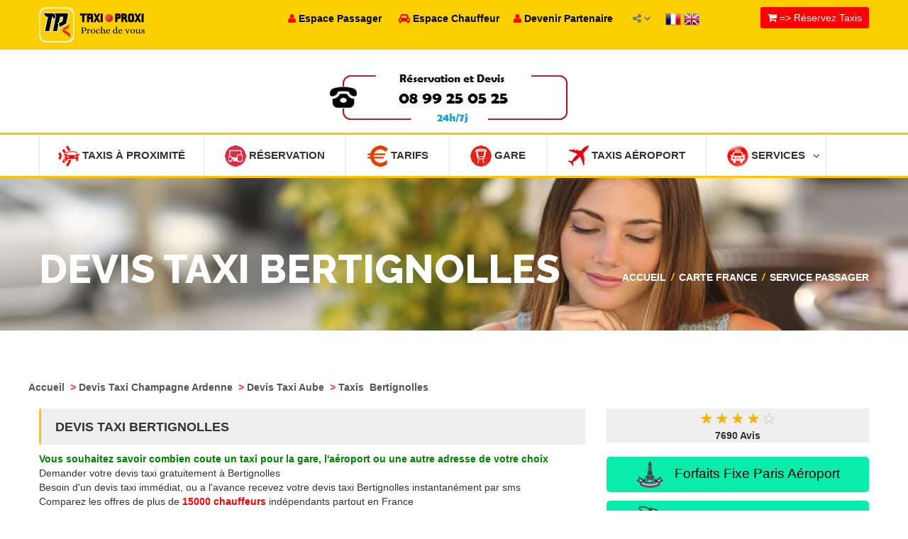

--- FILE ---
content_type: text/html
request_url: https://taxiproxi.fr/devis-taxi-bertignolles
body_size: 29314
content:
				 
<!doctype html>
<html lang="en">
<head>
 <meta name="apple-itunes-app" content="app-id=510336055, app-argument=https://apps.apple.com/fr/app/taxi-proxi-commander-course/id510336055?platform=iphone">
    
<meta name="trustpilot-one-time-domain-verification-id" content="e5164459-1bce-40fa-9975-9a932521232b"/>
<!-- TrustBox script -->
<script type="text/javascript" src="//widget.trustpilot.com/bootstrap/v5/tp.widget.bootstrap.min.js" async></script>
<!-- End TrustBox script -->
<!-- Google tag (gtag.js) -->
<script async src="https://www.googletagmanager.com/gtag/js?id=G-Q4NF9ES2KT"></script>
<script>
  window.dataLayer = window.dataLayer || [];
  function gtag(){dataLayer.push(arguments);}
  gtag('js', new Date());

  gtag('config', 'G-Q4NF9ES2KT');
</script> 

<meta name="msvalidate.01" content="469202C251CEA073A6071E491FFE3FCC" />
<meta name="google-site-verification" content="5amKld-6u2mNoSVua4fA9AVt63hOSNGbwVegJK4WaZE" />
<meta name="alexaVerifyID" content="ax3MiPBahrjmFASWo4M4TS5WZvQ" />
<meta http-equiv="Content-Type" content="text/html; charset=utf-8" />
<link href="images/favicon.png" rel="icon" type="image/x-icon" /> 
<meta name="robots" content="index,follow" />
<meta name="revisit-after" content="15" />
<meta name="distribution" content="global" />
<meta name="rating" content="General" />

  <meta name="viewport" content="width=device-width, initial-scale=1.0">
  <meta http-equiv="X-UA-Compatible" content="IE=edge">

  <!-- Stylesheets -->
  <link rel="stylesheet" href="css/style.css">

 

  

<script type="application/ld+json">
{
  "@context" : "http://schema.org",
  "@type" : "LocalBusiness",
  "name" : "Taxi Proxi - Le taxi le plus proche de vous !",
  "image" : "https://www.taxiproxi.fr/images/logo-new.png",
  "priceRange" : "from 10,75€" ,
  "telephone" : "+33899250525",
  "email" : "contact@taxiproxi.com",
  "address" : {
    "@type" : "PostalAddress",
    "streetAddress" : "11 rue Albert Einstein",
    "addressLocality" : "Champs-sur-Marne",
    "addressCountry" : "FR",
    "postalCode" : "77420"
  },
"aggregateRating" : {
	"@type" : "AggregateRating",
	"ratingValue" : "4",
	"bestRating" : "5",
	"ratingCount" : "8356"},
  "openingHoursSpecification" : {
    "@type" : "OpeningHoursSpecification",
    "dayOfWeek": [
      "Monday",
      "Tuesday",
      "Wednesday",
      "Thursday",
      "Friday",
      "Friday",
      "Saturday",
      "Sunday"
    ],
    "opens" : "00:00",
    "closes" : "23:59"
  },
  "url" : "https://taxiproxi.fr/devis-taxi-bertignolles"}
</script>
<script type='application/ld+json'>
{
	"@context": "http://schema.org/",
	"@type": "Service",
	"serviceType": "Taxi \/ VTC en ligne",
    "provider": {
		"@type": "Organization",
		"name": "TaxiProxi.fr",
		"@id": "https:\/\/taxiproxi.fr\/"	},
	"description": "Comparer et r\u00e9server un taxi VTC  en 3 clics - 5000 chauffeurs entrent en comp\u00e9tition pour proposer leur prix fixe le moins cher.",
	"name": "Taxi \/ VTC TaxiPRoxi"}
</script>

<script type="application/ld+json"> {
"@context": "https://schema.org",
"@type": "SoftwareApplication",
"name": "Taxi Proxi Réservation",
"operatingSystem": "ANDROID",
"applicationCategory": "https://schema.org/TravelApplication",
"downloadUrl" : "https://play.google.com/store/apps/details?id=com.proxinegoce.taxiproxi&hl=fr",
"aggregateRating": {
"@type": "AggregateRating",
"ratingValue": "4",
"ratingCount": "8356"
},
"offers": {
"@type": "Offer",
"price": "0",
"priceCurrency": "EUR"
}}</script> 

<script type="application/ld+json"> {
"@context": "https://schema.org",
"@type": "SoftwareApplication",
"name": "Taxi Proxi Réservation",
"operatingSystem": "IOS",
"applicationCategory": "https://schema.org/TravelApplication",
"downloadUrl" : "https://apps.apple.com/fr/app/taxi-proxi/id510336055",
"aggregateRating": {
"@type": "AggregateRating",
"ratingValue": "4",
"ratingCount": "8356"
},
"offers": {
"@type": "Offer",
"price": "0",
"priceCurrency": "EUR"
}}</script> 


	
</head>

<body  > 


  <style>
        /* Style pour la barre de notification */
        .app-download-banner {
            display: none; /* Cacher par défaut */
           
            top: 0;
            left: 0;
            right: 0;
            background-color: #4CAF50;
            color: white;
            text-align: center;
            padding: 10px;
            z-index: 1000;
        }
        .app-download-banner button {
            background-color: #f44336;
            color: white;
            border: none;
            padding: 10px 15px;
            cursor: pointer;
            margin-left: 20px;
        }
    </style>
	
    <div class="app-download-banner" id="app-download-banner">
        <button style="
    background-color: #4d90fe;
    color: white;
    border: none;
    padding: 10px;
    cursor: pointer;
    margin-left: 0px;
    "><a href="https://play.google.com/store/apps/details?id=com.proxinegoce.taxiproxi&hl=fr" style="color: white; text-decoration: none; margin-left: 10px;">📱 Téléchargez Application TaxiProxi</a></button>
 <button id="close-banner">X</button> 
    </div>

    <script>
        // Vérifier si l'appareil est Android
        if (/android/i.test(navigator.userAgent)) {
            // Vérifier si le cookie existe
            if (!document.cookie.split('; ').find(row => row.startsWith('app_download_banner='))) {
                document.getElementById('app-download-banner').style.display = 'block';
            }
        }

        // Fermer la bannière et enregistrer un cookie pour ne pas l'afficher de nouveau
        document.getElementById('close-banner').onclick = function() {
            document.getElementById('app-download-banner').style.display = 'none';
            var date = new Date();
            date.setTime(date.getTime() + (24 * 60 * 60 * 1000)); // 1 jour
            document.cookie = "app_download_banner=true; expires=" + date.toUTCString() + "; path=/";
        };
    </script>

<div id="main-wrapper">

  <header id="header">
    <div class="header-top-bar">
      <div class="container">
        <!-- HEADER-LOGIN -->
		
		 	 <div class="header-logo text-left">
          <!--<h4><a href="index.php"><img src="images/logo-new.png"  width="50px" height="50px"    align="absmiddle"></a>  </h4> !--> 
        		
				  <h4><a href="index.php"><img alt="TaxiProxi" src="images/logotp.png"   height="50px"  align="absmiddle"></a></h4>
        		
				
				<!--<img src="images/canne.png" align="absmiddle" width="150px" height="70px"  width="50px" height="50px" >!-->
		</div>
	

		<!-- 
		
			<div class="header-login" >

		</div>
		
        <div class="header-login  hidden-xs" >

          <a href="#" class=""><i class="fa fa-user"></i> Passager</a>

          <div>
            <form action="https://passager.taxiproxi.fr" method="post">
              <input name="email_passager" type="text" class="form-control" placeholder="Email">
              <input  name="tel_passager" type="text" class="form-control" placeholder="Téléphone">
              <input type="submit" class="btn btn-default" value="Connexion">
             
            </form>
          </div>

        </div> END .HEADER-LOGIN -->

        <!-- HEADER REGISTER -->
		<!-- 
        <div class="header-register hidden-xs">
          <a href="#" class=""><i class="fa fa-automobile"></i> Chauffeur</a>

          <div>
            <form action="espace-chauffeur.php" method="post">
              <input name="licence" type="text" class="form-control" placeholder="Carte Professionnelle ou CDC">
              <input name="password" type="password" class="form-control" placeholder="Mot de passe">
            
              <input type="submit" class="btn btn-default" value="Connexion">
			  
			   <a href="espace-chauffeur.php" class="btn btn-link">Vous n'avez pas un compte ? Inscrivez-vous</a>
            </form>
          </div>

        </div> END .HEADER-REGISTER -->
     
        <!-- HEADER-LOG0 
		  <div class="header-logo text-center">
          <h2><a href="index.php"><img src="images/logo-new.png" width="100px" height="100px"></a></h2>
        </div>
       
		-->
		
	
        <!-- END HEADER LOGO -->

        <!-- HEADER-SOCIAL     END HEADER-SOCIAL -->
		
		 <div class="hidden-xs" style="
    position: relative;
    float: left;
    z-index: 9999;
    margin-right: 20px;
    padding: 6px 0;
    font-weight: 700;">
			<a href="https://passager.taxiproxi.fr" class=""><font color="#FF0000"><i class="fa fa-user"></i></font> <font color="#000">Espace Passager</font></a> &nbsp;&nbsp;&nbsp;&nbsp;
		<a href="espace-chauffeur.php" class=""><font color="#FF0000"><i class="fa fa-automobile"></i></font> <font color="#000">Espace Chauffeur</font></a>&nbsp;&nbsp;&nbsp;&nbsp;
		<a href="devenir-partenaire.php" class=""><font color="#FF0000"><i class="fa fa-user"></i></font> <font color="#000">Devenir Partenaire</font></a>&nbsp;&nbsp;
		</div>
		
        <div class="header-social">
	
		
		
          <a href="#">
            <span><i class="fa fa-share-alt"></i></span>
            <i class="fa fa-chevron-down social-arrow"></i>
          </a>

          <ul class="list-inline">
            <li class="active"><a href="https://www.facebook.com/taxiproxi"><i class="fa fa-facebook-square"></i></a></li> 
            <li><a href="https://twitter.com/taxi_proxi"><i class="fa fa-twitter-square"></i></a></li> 
			
			 <li><a href="https://play.google.com/store/apps/details?id=com.proxinegoce.taxiproxi"><i class="fa fa-play"></i></a></li> 
			  <li><a href="https://itunes.apple.com/fr/app/taxi-proxi/id510336055?l=fr&ls=1&mt=8"><i class="fa fa-apple"></i></a></li>  
          </ul>
        </div>
     
 
        <div style="    position: relative;
    float: left;
    z-index: 9999;
    margin-right: 20px;
    padding: 6px 0;
    font-weight: 700;">
         <a  title="Français" href="#"  class="flag_link fre" data-lang="fr"  ><img  alt="Français"  src="map/fr.png"  width="22" height="22" align="absmiddle" >  </a> 
             <a href="#" title="Anglais"  class="flag_link eng" data-lang="en"><img  alt="Anglais"  src="map/en.png" width="22" height="22"   align="absmiddle" >  </a> 
          
        </div>  
	 		 		
<div id="google_translate_element"></div>
<script type="text/javascript">
   function googleTranslateElementInit() {
       new google.translate.TranslateElement({ pageLanguage: 'fr' }, 'google_translate_element');
   }
</script>
<script type="text/javascript"
   src="//translate.google.com/translate_a/element.js?cb=googleTranslateElementInit"></script>
  
<style>
#google_translate_element{
  display: none;
}
.goog-te-banner-frame.skiptranslate {
        display: none !important;
    } 
    body {
        top: 0px !important; 
    }
 </style>
<script type="text/javascript">
var flags = document.getElementsByClassName('flag_link');


Array.prototype.forEach.call(flags, function(e){
  e.addEventListener('click', function(){
    var lang = e.getAttribute('data-lang'); 
    var languageSelect = document.querySelector("select.goog-te-combo");
    languageSelect.value = lang; 
    languageSelect.dispatchEvent(new Event("change"));
  }); 
});
</script>
                         
        <!-- CALL TO ACTION -->
        <div class="header-call-to-action">
          <a href="commander-taxis-reserver.php" class="btn btn-default"><i class="fa fa-shopping-cart"></i> => Réservez Taxis</a>
        </div><!-- END .HEADER-CALL-TO-ACTION -->

      </div><!-- END .CONTAINER -->
    </div>
    <!-- END .HEADER-TOP-BAR -->
				<style>
#title_message
 {   
 display: none;
 }
@media screen and (min-width: 768px) {   
 #title_message 
 {       

 display: block;  
 }
 }
.xheader-top_block-3 {
    float: center;
    line-height: 10px;
    z-index: 2;
    text-align: center;
    padding-top: 10px;
    padding-bottom: 10px;
	    color: #CC2262;
} 
.xtext-1 {
    font-size: 40px;
    letter-spacing: -0.02em;
	    color: #CC2262;
}



a.submitButton {
    background: #c1214c center 60px no-repeat;
    color: #ffffff;
    font-weight: 700;
    text-align: center;
    width: 270px;
	height:70px;
	font-size:18px;
    padding: 10px;
    -webkit-border-radius: 5px 5px 5px 5px;
    border-radius: 5px 5px 5px 5px;
    text-transform: uppercase;
    cursor: pointer;
    transition: all .2s ease-in-out;
    -moz-transition: all .2s ease-in-out;
    -webkit-transition: all .2s ease-in-out;
}
 a.submitButton2 {
    background: #c1214c center 60px no-repeat;
    color: #ffffff;
    font-weight: 700;
    text-align: center;
    width: 270px;
	height:70px;
	font-size:30px;
    padding: 10px;
    -webkit-border-radius: 5px 5px 5px 5px;
    border-radius: 5px 5px 5px 5px;
    text-transform: uppercase;
    cursor: pointer;
    transition: all .2s ease-in-out;
    -moz-transition: all .2s ease-in-out;
    -webkit-transition: all .2s ease-in-out;
}

	</style>
			
		 	 <br>  
 <!--<center><a href="taxi-proxi-aeroport.php" class="submitButton2" ><font color="#fff"><i class="fa fa-plane fa-2x" ></i> Taxi Aéroports</font></a>
  </center>    <br>!-->

<center>
  <span id="title_message">
	
	
	
	       <div class="xheader-top_block-3 xtext-1">
		   		 <a tel="08 99 25 05 25" href="tel:08 99 25 05 25" onclick="ga('send', 'event', 'Phone Call Tracking passenger 08 99 25 05 25', 'click-to-call', 'header');"><font color="#CC2262;">  <img  alt="Appeler maintenant"  src="images/numero2021.jpg">  </font>   </a>
           
			    
<!--  	

<a href="/taxi-conventionnes-cpam"><img  alt="Taxi Conventionnée"  src="images/taxi-conventionne.png"  ></a>  
		   
	   
<a href="/devenir-partenaire.php"><img  alt="Devenir Partenaire"  src="images/devenirpartenaire.jpg"  ></a>  
	 !-->
	 
		<!--   <a href="/entreprise"><img src="images/entreprise.jpg"  ></a>  !-->
        </div>

	  
  </span>
  </center>
	

		<!--  		 
	 <div class="monkeyyo"><center><a href="/devenir-partenaire.php"><img  alt="Partenaire"  src="images/devenirpartenaire.jpg" width="100%"></a></center> </div> 	
	 
	   
	 <div class="monkeyyo"><center><a href="/taxi-conventionnes-cpam"><img  alt="Taxi Conventionnée"  src="images/taxi-conventionne.png" width="100%"></a></center> </div> 	
 
	 	 <div class="monkeyyo"><center><a href="/entreprise"><img src="images/entreprise.jpg" width="100%"></a></center> </div> 	 !-->
	<style>
	
	 .monkeyyo {
	  display: none;
 }
 
@media (max-width: 770px) {
 
 .monkeyyo {
	 display: block; 
}  
}

 .page-heading > span {
    position: absolute;
    top: 0;
    left: 0;
    width: 100%;
    height: 100%;
    background-image:url("images/pages/devis-taxi-bertignolles.jpg"), url('images/pages/total.png'); 
	background-repeat:no-repeat;
	background-position:center center;
 -webkit-background-size: cover;
  -moz-background-size: cover;
  -o-background-size: cover;
  background-size: cover;
} 
</style>   <meta name="title" content="Devis Taxi Bertignolles - devis taxi disponible 24/7">
<meta name="description" content="Devis et Tarif de taxi Bertignolles - Taxi Proxi permet la r&eacute;servation rapide et efficace de votre taxi, r&eacute;alisez votre Devis Taxi quand et comme vous le voulez sur internet &agrave; Bertignolles ou Appelez le taxi libre et qui roule en temps r&eacute;el le plus proche de vous !">
<meta name="keywords" content="r&eacute;servez Taxi Bertignolles, Devis Taxi , Devis Taxi en ligne,Devis Taxi Bertignolles , Devis Taxi Bertignolles,application iphone taxi , application ipad taxi , application android taxi ,  passager, chauffeur , Taxi Proxi , taxi paris , taxi aeroport , taxi g7 ,g1 taxi , taxi france , taxi vite , application taxi , application iphone taxi , application android taxi ,  Taxi, taxis, Taxis, France, Paris, annuaire, taxi, taxis, TAXI, r&eacute;seau">
<title>Devis Taxi Bertignolles - devis taxi disponible 24/7</title>

  <style>
@media (min-width: 770px) {
 .affichechauffeur {
	 display: none;
}  
}
 
  </style>  
  <div class="header-nav-bar">
      <div class="container">
        <nav>

        <button>MENU <i class="fa fa-bars"></i></button>

          <ul class="primary-nav list-unstyled">
    
 <li><a href="trouver-un-taxi.php"><img src="images/geoloccarred.png" width="30px" height="30px" align="absmiddle"> Taxis à Proximité</a></li> 
			 <!--  <li><a href="https://annuaire.taxiproxi.fr"><img alt="ANNUAIRE TAXI FRANCE" src="images/geoloccarred.png" width="30px" height="30px" align="absmiddle"> ANNUAIRE TAXI FRANCE</a></li>!-->
 <li class="affichechauffeur"><a href="https://passager.taxiproxi.fr"><img  alt="Espace Passager" src="images/menu-services.png" width="30px" height="30px" align="absmiddle"> Espace Passager</a></li>
 

			  <li  ><a href="commander-taxis-reserver.php"><img  alt="R&eacute;servation" src="images/menu-reserver.png" width="30px" height="30px" align="absmiddle"> R&eacute;servation </a>
      

            </li>	  
			 <li><a href="tarif-duree-course-taxi.php"><img  alt="Tarifs" src="images/menu-euro.png" width="30px" height="30px" align="absmiddle"> Tarifs</a></li>
  				    <li class="affichechauffeur"><a href="bookingbox.php"><img  alt="Comparateur de prix" src="images/menu-prix.png" width="30px" height="30px" align="absmiddle"> Comparateur de prix <font color="red"></font></a></li>
            <li><a href="taxi-proxi-gare.php"><img  alt="Gare" src="images/menu-gare.png" width="30px" height="30px" align="absmiddle"> Gare</a></li>
           
        
           <li><a href="taxi-proxi-aeroport.php"><img  alt="Taxis Aéroport" src="images/menu-aeroport.png" width="30px" height="30px" align="absmiddle"> Taxis Aéroport</a></li>
         	    

			   

                       <li class="affichechauffeur"><a href="tarifs-forfaitaires-entre-paris-et-les-aeroports.php"><img  alt="TAXI PARIS" src="images/menu-aeroport.png" width="30px" height="30px" align="absmiddle"> TAXI PARIS (ORLY/ROISSY)</a></li>
			   		 
						 	<li class="affichechauffeur"><a href="contact.php"><img  alt="Contactez" src="images/menu-contact.png" width="30px" height="30px" align="absmiddle"> Contactez nous</a></li>
		
					<li class="affichechauffeur"><a href="espace-chauffeur.php"><img  alt="Chauffeur" src="images/menu-chauffeur.png" width="30px" height="30px" align="absmiddle"> Chauffeur</a></li>
		
			           <li class=""><a href="#"><img  alt="Services" src="images/menu-services.png" width="30px" height="30px" align="absmiddle"> Services<i class="fa fa-angle-down"></i></a>

              <ul>
			  
     <li><a href="contact.php">Contactez nous</a></li>
			    <li><a href="actualite.php">Actualit&eacute;</a></li>
			 <li><a href="forfait-taxi-aeroport.php">Forfaits Taxis A&eacute;roports</a></li>
			      <li><a href="forfaits-taxi-aeroport-nice.php">Forfaits A&eacute;roports-Nice-Cannes</a></li>
				 
			    <li><a href="tarifs-forfaitaires-entre-paris-et-les-aeroports.php">Forfaits Paris-A&eacute;roports</a></li>
  <li><a href="offre-entreprise.php">Offre entreprise</a></li>				  
				  <li><a href="commander-taxi-conventionne-cpam.php">Taxis Conventionnés</a></li>
					 	      <li><a href="commander-taxis.php">R&eacute;server un Taxi</a> </li>
							   <li><a href="devis-taxis.php">Devis Taxi</a></li>
							  <li><a href="chercher-taxi.php">Trouver dans carte</a></li>
			         <li><a href="taxi-proxi-gare.php">Taxis Gare</a></li>
                <li><a href="taxi-proxi-aeroport.php">Taxis Aéroport</a></li>
              
				
				   
                <li><a href="faq.php"  style="text-decoration:none;">Questions - R&eacute;ponses</a></li>
                <li><a href="tarif-duree-course-taxi.php">Calculer Tarif-Dur&eacute;e</a></li>
              
         <li><a href="application-iphone-android-taxi-proxi.php">Applications mobile</a></li>
          
				   <li><a href="publicite.php">Nos supports visuels</a></li>
				    <li><a href="publicite-commande-un-clic.php">Notre BOX</a></li>
					
					 <li><a href="lapress.php">La presse en parle</a> </li>
				
				 <li><a href="rechercher-taxi.php">Chercher un Taxi</a></li>
				   
			 

               </ul>
			   </li> 
			
		
          

   
			 
          </ul>
        </nav>
      </div> <!-- end .container -->
    </div> <!-- end .header-nav-bar -->
	<style>
 .page-heading > span {
    position: absolute;
    top: 0;
    left: 0;
    width: 100%;
    height: 100%;
    background-image:url("images/pages/devis-taxi.jpg") !important; 
	background-repeat:no-repeat;
	background-position:center center;
 -webkit-background-size: cover;
  -moz-background-size: cover;
  -o-background-size: cover;
  background-size: cover;
} 
</style> 	    <!-- HEADER SEARCH SECTION -->
    <div class="header-search fixed-height">

 
 



      <div class="page-heading blog-list-heading">
        <span></span> <!-- for dark-overlay on the bg -->

        <div class="container">

          <h1>Devis Taxi Bertignolles</h1>

          <div class="heading-link">
            <a href="#">Accueil</a>

            <i>/</i>

            <a href="devis-taxis.php">Carte France</a>
            <i>/</i>

            <a href="#">Service passager</a>
          </div>

        </div> <!-- END .container-->
      </div> <!-- END .about-us-heading -->

    </div> <!-- END .SEARCH and slide-section -->


 
  </header> <!-- end #header -->

            
		
 
  <div id="page-content">
    <div class="container">
      <div class="page-content bl-list">
        <div class="row">
		
		
		
	  <b>
					<a href="devis-taxis.php" style="text-decoration:none;" >
					<font color="#555555">
					Accueil					</font>
					</a>
					</b>
					
					<b><font color="#F04B52">&nbsp;></font>
					<a href="devis-trajet-champagne-ardenne"  style="text-decoration:none;">
					<font color="#555555">
					Devis Taxi Champagne Ardenne					</font>
					</a>
					</b>
					
					
					<b><font color="#F04B52">&nbsp;></font>
					<a href="devis-course-aube"  style="text-decoration:none;">
					<font color="#555555">
					Devis Taxi Aube					</a>
					</font>
					</b>
					
						<b><font color="#F04B52">&nbsp;></font>
					<a href="devis-taxi-bertignolles"  style="text-decoration:none;">
					<font color="#555555">Taxis&nbsp;
					Bertignolles					</font>
					</a>
					</b>
		<br>
		<br>
          <div class="col-md-8">
		  
		  
		  
				 <div class="post-sidebar"> <h2> Devis Taxi Bertignolles</h2> </div>
			
<b><font color="green">Vous souhaitez savoir combien coute un taxi pour la gare, l'aéroport ou une autre adresse de votre choix </font></b>
<br>
Demander votre devis taxi gratuitement &agrave; Bertignolles<br>
Besoin d'un devis taxi immédiat, ou a l'avance recevez votre devis taxi Bertignolles instantanément par sms 
<br>

Comparez les offres de plus de <b><font color="red">15000 chauffeurs</font></b> indépendants partout en France 
<br><br>
<b><font color="red">Demande de devis taxi Bertignolles</font></b>
<br>
1- Publier une demande de devis taxi Bertignolles<br>
2- Recevez des propositions de devis par SMS <br>
3- Choisissez votre chauffeur de taxi 
<br><br>
Profitez de la force d'un réseau de taxi national <br>

Confirmation de votre devis taxi Bertignolles  par SMS rapidement 
<br>
Paiement à bord : ESPECE / CB apres confirmation de votre devis 
<br>
Nos conseillers sont à votre disposition 24h/24, 7j/7 ainsi que les jours fériés 
<br>
DEUX GAMMES : Berline / Van	<br>
	
<br />  	  
		  
	
 <br><br>	
	
			      <div class="row">
		
		
 	  <div class="col-md-4">
     
  
		   <a target="_self" class="btn btn-default-big" href="commander-taxis-reserver.php?devis" style="width: 100%;">Demande de devis</a>
 </div>
 
 <div class="col-md-4">

   
     <a  class="btn btn-default-big-vert" href="taxi-proxi-aeroport.php"   id="my1"  style="width: 100%;"> <i class="fa fa-plane"></i>Forfaits Taxis Aéroports</a>
  
 </div>
 
 <div class="col-md-4">
	<a target="_self" class="btn btn-default-big" href="commander-taxis-reserver.php"  style="width: 100%;">Réserver en ligne</a>
    </div> 
  </div> 

	  <br><br>
  
	<div class="mainPageTextLeft"><div style="padding-left:40px; padding-right:20px">
<br />
						<b>Devis Taxi &agrave; l'avance ?</b><br>
						
						- Taxi Proxi met &agrave; votre disposition un syst&egrave;me de Devis et Tarif de taxis en temps r&eacute;el. Des crit&egrave;res li&eacute;s &agrave; la prestation du taxi peuvent &ecirc;tre sp&eacute;cifi&eacute;s.						<br>
						- Taxi Proxi propose votre demande &agrave; tous les taxis les plus proche de vous .					 	<br>
						- Dés l'acceptation de votre demande par un taxi, vous recevez un <font color="red"><b>SMS</b></font> et un <font color="red"><b>Email</b></font> contenant les coordonnées du chauffeur qui correspond à votre demande.
					    <br>  
						</div>
						</div>
			 <br> <center>

  
  	  <br><br>
					   <a href="commander-taxis-reserver.php"   style="text-decoration:none;" ><img src="images/sms-email.jpg" border="0" width="100%" height="" ></a>

  
			 </center> 
 
			 
 	   <style>
 .tabprix6c td {
    width: 16.66%;
    line-height: 23px;
}
.fdbleu {
    background: #000000;
}
.blanc {
    color: #fff;
}
.gras {
    font-weight: bold;
}
.tabprix, .tabprix6c {
    position: relative;
     
    width: 96%;
    margin-right: 2%;
    font-size: 0.8em;
    text-align: center;
    margin-top: 0px;
    margin-bottom: 5px;
    border: 1px #1f1f1f solid;
}
table {
    border-collapse: collapse;
    border-spacing: 0;
}
.fdbleuclair {
    background: #1c5ca9;
}
 </style>
 
	<br><br>		 
			 
  	<div class="register-content">				  
    <div class="reg-heading">
      <h1><strong>R&eacute;servation = <i class="fa fa-mobile"></i> SMS de confirmation</strong>
					 
				</h1>	 		 
		</div>	   
             
 
                  <center><strong>
				  
				  <br>
						- Taxi Proxi met &agrave; votre disposition un syst&egrave;me de Devis et Tarif de taxis en temps r&eacute;el. Des crit&egrave;res li&eacute;s &agrave; la prestation du taxi peuvent &ecirc;tre sp&eacute;cifi&eacute;s.						<br>
						- Taxi Proxi propose votre demande &agrave; tous les taxis les plus proche de vous .						<br>
						- Dés l'acceptation de votre demande par un taxi, vous recevez un <font color="red"><b>SMS</b></font> et un <font color="red"><b>Email</b></font> contenant les coordonnées du chauffeur qui correspond à votre demande.
					    <br> <br> 
				  
				  </strong>
				     
&nbsp;&nbsp;

				   <br> <br>
                  </center>
 
            </div>

<br>

					
					
					
 
 	<div class="mainPageTextLeft">
						  <div style="padding-left:40px; padding-right:20px">
						  
					  
						  
<table border="0" cellpadding="2" cellspacing="0" width="100%" bgcolor="#F9F9F9">


  
  <tr><td colspan="2">
  
  
   		<div class="blank"><img src="images/spacer.gif" alt="" title="" border="0" width="40px"></div>
						
		 <div class="post-sidebar"> <h2>Comment r&eacute;server un taxi ?</h2> </div>		
						
						
    <div class="demandInfobarFull" style="padding-left:58px; padding-top:6px;">Commander un taxi en quelques cliques &agrave; Bertignolles</div>  

<table width="100%" cellpadding="2" cellspacing="3">
   <tr>
  <td  >
<p style="text-align:justify; font-wieght:bold; font-size:12px; font-family:Arial; color:#555" > 
Taxi Proxi met &agrave; votre disposition un syst&egrave;me de Devis et Tarif de taxis pour pr&eacute;parer &agrave; l'avance vos d&eacute;placements. <br>
 &nbsp; &nbsp; &nbsp;- Vous devez tout d'abord remplir le formulaire de r&eacute;servation et valider vos donn&eacute;es<br>
  &nbsp; &nbsp; &nbsp;- Taxi Proxi propose votre demande &agrave; tous les taxis les plus proche de vous<br>
  &nbsp; &nbsp; &nbsp;- D&eacute;s l'acceptation de votre demande par un taxi vous recevez un SMS contenant <br>  &nbsp;&nbsp;&nbsp;&nbsp;&nbsp;&nbsp; (Nom du Taxi, T&eacute;l&eacute;phone Taxi, marque du v&eacute;hicule et Date et heure de r&eacute;servation )<br>
  &nbsp; &nbsp; &nbsp;- Pour annuler la r&eacute;servation vous devez appeler directement le chauffeur<br>
  &nbsp; &nbsp; &nbsp;- Dans votre espace passager vous trouverez toutes vos r&eacute;servations ainsi que leur &eacute;tat.<br><br>
  &nbsp; &nbsp; &nbsp;* La r&eacute;servation de nos taxis n'entra&icirc;ne pas de frais suppl&eacute;mentaires.</p>

</td>
</tr>
</table> 
 
 </td>
 </tr>



</table>


 
			
			
 
 			
	 <div class="post-sidebar"> <h2>R&eacute;servation des taxis</h2> </div>

	 
	   <div class="company-profile">
	     <div class="company-service">
          
                  <ul class="list-inline">
 
 
	  
<li>
&nbsp;&nbsp;<a href="devis-taxi-les-bordes-aumont" class="agf9" style="text-decoration:none;"><font size="-1" color="#222222">Devis Taxi Les Bordes-Aumont</font></a>
</li>
 	  
<li>
&nbsp;&nbsp;<a href="devis-taxi-breviandes" class="agf9" style="text-decoration:none;"><font size="-1" color="#222222">Devis Taxi Bréviandes</font></a>
</li>
  
 
	  
<li>
&nbsp;&nbsp;<a href="devis-taxi-bucheres" class="agf9" style="text-decoration:none;"><font size="-1" color="#222222">Devis Taxi Buchères</font></a>
</li>
 	  
<li>
&nbsp;&nbsp;<a href="devis-taxi-cormost" class="agf9" style="text-decoration:none;"><font size="-1" color="#222222">Devis Taxi Cormost</font></a>
</li>
  
 
	  
<li>
&nbsp;&nbsp;<a href="devis-taxi-isle-aumont" class="agf9" style="text-decoration:none;"><font size="-1" color="#222222">Devis Taxi Isle-Aumont</font></a>
</li>
 	  
<li>
&nbsp;&nbsp;<a href="devis-taxi-moussey" class="agf9" style="text-decoration:none;"><font size="-1" color="#222222">Devis Taxi Moussey</font></a>
</li>
  
 
	  
<li>
&nbsp;&nbsp;<a href="devis-taxi-rouilly-saint-loup" class="agf9" style="text-decoration:none;"><font size="-1" color="#222222">Devis Taxi Rouilly-Saint-Loup</font></a>
</li>
 	  
<li>
&nbsp;&nbsp;<a href="devis-taxi-saint-julien-les-villas" class="agf9" style="text-decoration:none;"><font size="-1" color="#222222">Devis Taxi Saint-Julien-les-Villas</font></a>
</li>
  
 
	  
<li>
&nbsp;&nbsp;<a href="devis-taxi-saint-leger-pres-troyes" class="agf9" style="text-decoration:none;"><font size="-1" color="#222222">Devis Taxi Saint-Léger-près-Troyes</font></a>
</li>
 	  
<li>
&nbsp;&nbsp;<a href="devis-taxi-saint-thibault-10" class="agf9" style="text-decoration:none;"><font size="-1" color="#222222">Devis Taxi Saint-Thibault 10</font></a>
</li>
  
 
	  
<li>
&nbsp;&nbsp;<a href="devis-taxi-la-vendue-mignot" class="agf9" style="text-decoration:none;"><font size="-1" color="#222222">Devis Taxi La Vendue-Mignot</font></a>
</li>
 	  
<li>
&nbsp;&nbsp;<a href="devis-taxi-villemereuil" class="agf9" style="text-decoration:none;"><font size="-1" color="#222222">Devis Taxi Villemereuil</font></a>
</li>
  
 
	  
<li>
&nbsp;&nbsp;<a href="devis-taxi-villy-le-bois" class="agf9" style="text-decoration:none;"><font size="-1" color="#222222">Devis Taxi Villy-le-Bois</font></a>
</li>
 	  
<li>
&nbsp;&nbsp;<a href="devis-taxi-villy-le-marechal" class="agf9" style="text-decoration:none;"><font size="-1" color="#222222">Devis Taxi Villy-le-Maréchal</font></a>
</li>
  
 
	  
<li>
&nbsp;&nbsp;<a href="devis-taxi-courgerennes" class="agf9" style="text-decoration:none;"><font size="-1" color="#222222">Devis Taxi Courgerennes</font></a>
</li>
 	  
<li>
&nbsp;&nbsp;<a href="devis-taxi-rouillerot" class="agf9" style="text-decoration:none;"><font size="-1" color="#222222">Devis Taxi Rouillerot</font></a>
</li>
  
 
	  
<li>
&nbsp;&nbsp;<a href="devis-taxi-villepart" class="agf9" style="text-decoration:none;"><font size="-1" color="#222222">Devis Taxi Villepart</font></a>
</li>
 	  
<li>
&nbsp;&nbsp;<a href="devis-taxi-allibaudieres" class="agf9" style="text-decoration:none;"><font size="-1" color="#222222">Devis Taxi Allibaudières</font></a>
</li>
  
 
	  
<li>
&nbsp;&nbsp;<a href="devis-taxi-arcis-sur-aube" class="agf9" style="text-decoration:none;"><font size="-1" color="#222222">Devis Taxi Arcis-sur-Aube</font></a>
</li>
 	  
<li>
&nbsp;&nbsp;<a href="devis-taxi-champigny-sur-aube" class="agf9" style="text-decoration:none;"><font size="-1" color="#222222">Devis Taxi Champigny-sur-Aube</font></a>
</li>
  
 
	  
<li>
&nbsp;&nbsp;<a href="devis-taxi-chapelle-vallon" class="agf9" style="text-decoration:none;"><font size="-1" color="#222222">Devis Taxi Chapelle-Vallon</font></a>
</li>
 	  
<li>
&nbsp;&nbsp;<a href="devis-taxi-le-chene" class="agf9" style="text-decoration:none;"><font size="-1" color="#222222">Devis Taxi Le Chêne</font></a>
</li>
  
 
	  
<li>
&nbsp;&nbsp;<a href="devis-taxi-dosnon" class="agf9" style="text-decoration:none;"><font size="-1" color="#222222">Devis Taxi Dosnon</font></a>
</li>
 	  
<li>
&nbsp;&nbsp;<a href="devis-taxi-grandville" class="agf9" style="text-decoration:none;"><font size="-1" color="#222222">Devis Taxi Grandville</font></a>
</li>
  
 
	  
<li>
&nbsp;&nbsp;<a href="devis-taxi-herbisse" class="agf9" style="text-decoration:none;"><font size="-1" color="#222222">Devis Taxi Herbisse</font></a>
</li>
 	  
<li>
&nbsp;&nbsp;<a href="devis-taxi-lhuitre" class="agf9" style="text-decoration:none;"><font size="-1" color="#222222">Devis Taxi Lhuître</font></a>
</li>
  
 
	  
<li>
&nbsp;&nbsp;<a href="devis-taxi-mesnil-la-comtesse" class="agf9" style="text-decoration:none;"><font size="-1" color="#222222">Devis Taxi Mesnil-la-Comtesse</font></a>
</li>
 	  
<li>
&nbsp;&nbsp;<a href="devis-taxi-nozay-10" class="agf9" style="text-decoration:none;"><font size="-1" color="#222222">Devis Taxi Nozay 10</font></a>
</li>
  
 
	  
<li>
&nbsp;&nbsp;<a href="devis-taxi-ormes-10" class="agf9" style="text-decoration:none;"><font size="-1" color="#222222">Devis Taxi Ormes 10</font></a>
</li>
 	  
<li>
&nbsp;&nbsp;<a href="devis-taxi-ortillon" class="agf9" style="text-decoration:none;"><font size="-1" color="#222222">Devis Taxi Ortillon</font></a>
</li>
  
 
	  
<li>
&nbsp;&nbsp;<a href="devis-taxi-poivres" class="agf9" style="text-decoration:none;"><font size="-1" color="#222222">Devis Taxi Poivres</font></a>
</li>
 	  
<li>
&nbsp;&nbsp;<a href="devis-taxi-pouan-les-vallees" class="agf9" style="text-decoration:none;"><font size="-1" color="#222222">Devis Taxi Pouan-les-Vallées</font></a>
</li>
  
 
	  
<li>
&nbsp;&nbsp;<a href="devis-taxi-saint-etienne-sous-barbuise" class="agf9" style="text-decoration:none;"><font size="-1" color="#222222">Devis Taxi Saint-Étienne-sous-Barbuise</font></a>
</li>
 	  
<li>
&nbsp;&nbsp;<a href="devis-taxi-saint-nabord-sur-aube" class="agf9" style="text-decoration:none;"><font size="-1" color="#222222">Devis Taxi Saint-Nabord-sur-Aube</font></a>
</li>
  
 
	  
<li>
&nbsp;&nbsp;<a href="devis-taxi-saint-remy-sous-barbuise" class="agf9" style="text-decoration:none;"><font size="-1" color="#222222">Devis Taxi Saint-Rémy-sous-Barbuise</font></a>
</li>
 	  
<li>
&nbsp;&nbsp;<a href="devis-taxi-salon-10" class="agf9" style="text-decoration:none;"><font size="-1" color="#222222">Devis Taxi Salon 10</font></a>
</li>
  
 
	  
<li>
&nbsp;&nbsp;<a href="devis-taxi-semoine" class="agf9" style="text-decoration:none;"><font size="-1" color="#222222">Devis Taxi Semoine</font></a>
</li>
 	  
<li>
&nbsp;&nbsp;<a href="devis-taxi-torcy-le-grand-10" class="agf9" style="text-decoration:none;"><font size="-1" color="#222222">Devis Taxi Torcy-le-Grand 10</font></a>
</li>
  
 
	  
<li>
&nbsp;&nbsp;<a href="devis-taxi-torcy-le-petit-10" class="agf9" style="text-decoration:none;"><font size="-1" color="#222222">Devis Taxi Torcy-le-Petit 10</font></a>
</li>
 	  
<li>
&nbsp;&nbsp;<a href="devis-taxi-trouan-le-grand" class="agf9" style="text-decoration:none;"><font size="-1" color="#222222">Devis Taxi Trouan-le-Grand</font></a>
</li>
  
 
	  
<li>
&nbsp;&nbsp;<a href="devis-taxi-vaupoisson" class="agf9" style="text-decoration:none;"><font size="-1" color="#222222">Devis Taxi Vaupoisson</font></a>
</li>
 	  
<li>
&nbsp;&nbsp;<a href="devis-taxi-villette-sur-aube" class="agf9" style="text-decoration:none;"><font size="-1" color="#222222">Devis Taxi Villette-sur-Aube</font></a>
</li>
  
 
	  
<li>
&nbsp;&nbsp;<a href="devis-taxi-villiers-herbisse" class="agf9" style="text-decoration:none;"><font size="-1" color="#222222">Devis Taxi Villiers-Herbisse</font></a>
</li>
 	  
<li>
&nbsp;&nbsp;<a href="devis-taxi-vinets" class="agf9" style="text-decoration:none;"><font size="-1" color="#222222">Devis Taxi Vinets</font></a>
</li>
  
 
	  
<li>
&nbsp;&nbsp;<a href="devis-taxi-barberey-saint-sulpice" class="agf9" style="text-decoration:none;"><font size="-1" color="#222222">Devis Taxi Barberey-Saint-Sulpice</font></a>
</li>
 	  
<li>
&nbsp;&nbsp;<a href="devis-taxi-la-chapelle-saint-luc" class="agf9" style="text-decoration:none;"><font size="-1" color="#222222">Devis Taxi La Chapelle-Saint-Luc</font></a>
</li>
  
 
	  
<li>
&nbsp;&nbsp;<a href="devis-taxi-mergey" class="agf9" style="text-decoration:none;"><font size="-1" color="#222222">Devis Taxi Mergey</font></a>
</li>
 	  
<li>
&nbsp;&nbsp;<a href="devis-taxi-payns" class="agf9" style="text-decoration:none;"><font size="-1" color="#222222">Devis Taxi Payns</font></a>
</li>
  
 
	  
<li>
&nbsp;&nbsp;<a href="devis-taxi-saint-benoit-sur-seine" class="agf9" style="text-decoration:none;"><font size="-1" color="#222222">Devis Taxi Saint-Benoît-sur-Seine</font></a>
</li>
 	  
<li>
&nbsp;&nbsp;<a href="devis-taxi-saint-lye" class="agf9" style="text-decoration:none;"><font size="-1" color="#222222">Devis Taxi Saint-Lyé</font></a>
</li>
  
 
	  
<li>
&nbsp;&nbsp;<a href="devis-taxi-savieres" class="agf9" style="text-decoration:none;"><font size="-1" color="#222222">Devis Taxi Savières</font></a>
</li>
 	  
<li>
&nbsp;&nbsp;<a href="devis-taxi-villacerf" class="agf9" style="text-decoration:none;"><font size="-1" color="#222222">Devis Taxi Villacerf</font></a>
</li>
  
 
	  
<li>
&nbsp;&nbsp;<a href="devis-taxi-barberey-aux-moines" class="agf9" style="text-decoration:none;"><font size="-1" color="#222222">Devis Taxi Barberey-aux-Moines</font></a>
</li>
 	  
<li>
&nbsp;&nbsp;<a href="devis-taxi-chatres-10" class="agf9" style="text-decoration:none;"><font size="-1" color="#222222">Devis Taxi Châtres 10</font></a>
</li>
  
 
	  
<li>
&nbsp;&nbsp;<a href="devis-taxi-origny-le-sec" class="agf9" style="text-decoration:none;"><font size="-1" color="#222222">Devis Taxi Origny-le-Sec</font></a>
</li>
 	  
<li>
&nbsp;&nbsp;<a href="devis-taxi-betignicourt" class="agf9" style="text-decoration:none;"><font size="-1" color="#222222">Devis Taxi Bétignicourt</font></a>
</li>
  
 
	  
<li>
&nbsp;&nbsp;<a href="devis-taxi-blaincourt-sur-aube" class="agf9" style="text-decoration:none;"><font size="-1" color="#222222">Devis Taxi Blaincourt-sur-Aube</font></a>
</li>
 	  
<li>
&nbsp;&nbsp;<a href="devis-taxi-blignicourt" class="agf9" style="text-decoration:none;"><font size="-1" color="#222222">Devis Taxi Blignicourt</font></a>
</li>
  
 
	  
<li>
&nbsp;&nbsp;<a href="devis-taxi-brienne-la-vieille" class="agf9" style="text-decoration:none;"><font size="-1" color="#222222">Devis Taxi Brienne-la-Vieille</font></a>
</li>
 	  
<li>
&nbsp;&nbsp;<a href="devis-taxi-brienne-le-chateau" class="agf9" style="text-decoration:none;"><font size="-1" color="#222222">Devis Taxi Brienne-le-Château</font></a>
</li>
  
 
	  
<li>
&nbsp;&nbsp;<a href="devis-taxi-la-chaise" class="agf9" style="text-decoration:none;"><font size="-1" color="#222222">Devis Taxi La Chaise</font></a>
</li>
 	  
<li>
&nbsp;&nbsp;<a href="devis-taxi-chalette-sur-voire" class="agf9" style="text-decoration:none;"><font size="-1" color="#222222">Devis Taxi Chalette-sur-Voire</font></a>
</li>
  
 
	  
<li>
&nbsp;&nbsp;<a href="devis-taxi-chaumesnil" class="agf9" style="text-decoration:none;"><font size="-1" color="#222222">Devis Taxi Chaumesnil</font></a>
</li>
 	  
<li>
&nbsp;&nbsp;<a href="devis-taxi-courcelles-sur-voire" class="agf9" style="text-decoration:none;"><font size="-1" color="#222222">Devis Taxi Courcelles-sur-Voire</font></a>
</li>
  
 
	  
<li>
&nbsp;&nbsp;<a href="devis-taxi-crespy-le-neuf" class="agf9" style="text-decoration:none;"><font size="-1" color="#222222">Devis Taxi Crespy-le-Neuf</font></a>
</li>
 	  
<li>
&nbsp;&nbsp;<a href="devis-taxi-dienville" class="agf9" style="text-decoration:none;"><font size="-1" color="#222222">Devis Taxi Dienville</font></a>
</li>
  
 
	  
<li>
&nbsp;&nbsp;<a href="devis-taxi-epagne" class="agf9" style="text-decoration:none;"><font size="-1" color="#222222">Devis Taxi Épagne</font></a>
</li>
 	  
<li>
&nbsp;&nbsp;<a href="devis-taxi-epothemont" class="agf9" style="text-decoration:none;"><font size="-1" color="#222222">Devis Taxi Épothémont</font></a>
</li>
  
 
	  
<li>
&nbsp;&nbsp;<a href="devis-taxi-hampigny" class="agf9" style="text-decoration:none;"><font size="-1" color="#222222">Devis Taxi Hampigny</font></a>
</li>
 	  
<li>
&nbsp;&nbsp;<a href="devis-taxi-juzanvigny" class="agf9" style="text-decoration:none;"><font size="-1" color="#222222">Devis Taxi Juzanvigny</font></a>
</li>
  
 
	  
<li>
&nbsp;&nbsp;<a href="devis-taxi-lesmont" class="agf9" style="text-decoration:none;"><font size="-1" color="#222222">Devis Taxi Lesmont</font></a>
</li>
 	  
<li>
&nbsp;&nbsp;<a href="devis-taxi-maizieres-les-brienne" class="agf9" style="text-decoration:none;"><font size="-1" color="#222222">Devis Taxi Maizières-lès-Brienne</font></a>
</li>
  
 
	  
<li>
&nbsp;&nbsp;<a href="devis-taxi-mathaux" class="agf9" style="text-decoration:none;"><font size="-1" color="#222222">Devis Taxi Mathaux</font></a>
</li>
 	  
<li>
&nbsp;&nbsp;<a href="devis-taxi-molins-sur-aube" class="agf9" style="text-decoration:none;"><font size="-1" color="#222222">Devis Taxi Molins-sur-Aube</font></a>
</li>
  
 
	  
<li>
&nbsp;&nbsp;<a href="devis-taxi-morvilliers-10" class="agf9" style="text-decoration:none;"><font size="-1" color="#222222">Devis Taxi Morvilliers 10</font></a>
</li>
 	  
<li>
&nbsp;&nbsp;<a href="devis-taxi-pel-et-der" class="agf9" style="text-decoration:none;"><font size="-1" color="#222222">Devis Taxi Pel-et-Der</font></a>
</li>
  
 
	  
<li>
&nbsp;&nbsp;<a href="devis-taxi-perthes-les-brienne" class="agf9" style="text-decoration:none;"><font size="-1" color="#222222">Devis Taxi Perthes-lès-Brienne</font></a>
</li>
 	  
<li>
&nbsp;&nbsp;<a href="devis-taxi-petit-mesnil" class="agf9" style="text-decoration:none;"><font size="-1" color="#222222">Devis Taxi Petit-Mesnil</font></a>
</li>
  
 
	  
<li>
&nbsp;&nbsp;<a href="devis-taxi-precy-notre-dame" class="agf9" style="text-decoration:none;"><font size="-1" color="#222222">Devis Taxi Précy-Notre-Dame</font></a>
</li>
 	  
<li>
&nbsp;&nbsp;<a href="devis-taxi-precy-saint-martin" class="agf9" style="text-decoration:none;"><font size="-1" color="#222222">Devis Taxi Précy-Saint-Martin</font></a>
</li>
  
 
	  
<li>
&nbsp;&nbsp;<a href="devis-taxi-radonvilliers" class="agf9" style="text-decoration:none;"><font size="-1" color="#222222">Devis Taxi Radonvilliers</font></a>
</li>
 	  
<li>
&nbsp;&nbsp;<a href="devis-taxi-rances" class="agf9" style="text-decoration:none;"><font size="-1" color="#222222">Devis Taxi Rances</font></a>
</li>
  
 
	  
<li>
&nbsp;&nbsp;<a href="devis-taxi-la-rothiere" class="agf9" style="text-decoration:none;"><font size="-1" color="#222222">Devis Taxi La Rothière</font></a>
</li>
 	  
<li>
&nbsp;&nbsp;<a href="devis-taxi-saint-christophe-dodinicourt" class="agf9" style="text-decoration:none;"><font size="-1" color="#222222">Devis Taxi Saint-Christophe-Dodinicourt</font></a>
</li>
  
 
	  
<li>
&nbsp;&nbsp;<a href="devis-taxi-saint-leger-sous-brienne" class="agf9" style="text-decoration:none;"><font size="-1" color="#222222">Devis Taxi Saint-Léger-sous-Brienne</font></a>
</li>
 	  
<li>
&nbsp;&nbsp;<a href="devis-taxi-vallentigny" class="agf9" style="text-decoration:none;"><font size="-1" color="#222222">Devis Taxi Vallentigny</font></a>
</li>
  
 
	  
<li>
&nbsp;&nbsp;<a href="devis-taxi-la-ville-aux-bois" class="agf9" style="text-decoration:none;"><font size="-1" color="#222222">Devis Taxi La Ville-aux-Bois</font></a>
</li>
 	  
<li>
&nbsp;&nbsp;<a href="devis-taxi-yevres-le-petit" class="agf9" style="text-decoration:none;"><font size="-1" color="#222222">Devis Taxi Yèvres-le-Petit</font></a>
</li>
  
 
	  
<li>
&nbsp;&nbsp;<a href="devis-taxi-la-riviere-de-corps" class="agf9" style="text-decoration:none;"><font size="-1" color="#222222">Devis Taxi La Rivière-de-Corps</font></a>
</li>
 	  
<li>
&nbsp;&nbsp;<a href="devis-taxi-torvilliers" class="agf9" style="text-decoration:none;"><font size="-1" color="#222222">Devis Taxi Torvilliers</font></a>
</li>
  
 
	  
<li>
&nbsp;&nbsp;<a href="devis-taxi-rosieres-pres-troyes" class="agf9" style="text-decoration:none;"><font size="-1" color="#222222">Devis Taxi Rosières-près-Troyes</font></a>
</li>
 	  
<li>
&nbsp;&nbsp;<a href="devis-taxi-vielaines" class="agf9" style="text-decoration:none;"><font size="-1" color="#222222">Devis Taxi Viélaines</font></a>
</li>
  
 
	  
<li>
&nbsp;&nbsp;<a href="devis-taxi-les-noes-pres-troyes" class="agf9" style="text-decoration:none;"><font size="-1" color="#222222">Devis Taxi Les Noës-près-Troyes</font></a>
</li>
 	  
<li>
&nbsp;&nbsp;<a href="devis-taxi-ruvigny" class="agf9" style="text-decoration:none;"><font size="-1" color="#222222">Devis Taxi Ruvigny</font></a>
</li>
  
 
	  
<li>
&nbsp;&nbsp;<a href="devis-taxi-saint-parres-aux-tertres" class="agf9" style="text-decoration:none;"><font size="-1" color="#222222">Devis Taxi Saint-Parres-aux-Tertres</font></a>
</li>
 	  
<li>
&nbsp;&nbsp;<a href="devis-taxi-thennelieres" class="agf9" style="text-decoration:none;"><font size="-1" color="#222222">Devis Taxi Thennelières</font></a>
</li>
  
 
	  
<li>
&nbsp;&nbsp;<a href="devis-taxi-villechetif" class="agf9" style="text-decoration:none;"><font size="-1" color="#222222">Devis Taxi Villechétif</font></a>
</li>
 	  
<li>
&nbsp;&nbsp;<a href="devis-taxi-avant-les-marcilly" class="agf9" style="text-decoration:none;"><font size="-1" color="#222222">Devis Taxi Avant-lès-Marcilly</font></a>
</li>
  
 
	  
<li>
&nbsp;&nbsp;<a href="devis-taxi-barbuise" class="agf9" style="text-decoration:none;"><font size="-1" color="#222222">Devis Taxi Barbuise</font></a>
</li>
 	  
<li>
&nbsp;&nbsp;<a href="devis-taxi-bouy-sur-orvin" class="agf9" style="text-decoration:none;"><font size="-1" color="#222222">Devis Taxi Bouy-sur-Orvin</font></a>
</li>
  
 
	  
<li>
&nbsp;&nbsp;<a href="devis-taxi-courceroy" class="agf9" style="text-decoration:none;"><font size="-1" color="#222222">Devis Taxi Courceroy</font></a>
</li>
 	  
<li>
&nbsp;&nbsp;<a href="devis-taxi-fontaine-macon" class="agf9" style="text-decoration:none;"><font size="-1" color="#222222">Devis Taxi Fontaine-Mâcon</font></a>
</li>
  
 
	  
<li>
&nbsp;&nbsp;<a href="devis-taxi-fontenay-de-bossery" class="agf9" style="text-decoration:none;"><font size="-1" color="#222222">Devis Taxi Fontenay-de-Bossery</font></a>
</li>
 	  
<li>
&nbsp;&nbsp;<a href="devis-taxi-gumery" class="agf9" style="text-decoration:none;"><font size="-1" color="#222222">Devis Taxi Gumery</font></a>
</li>
  
 
	  
<li>
&nbsp;&nbsp;<a href="devis-taxi-la-louptiere-thenard" class="agf9" style="text-decoration:none;"><font size="-1" color="#222222">Devis Taxi La Louptière-Thénard</font></a>
</li>
 	  
<li>
&nbsp;&nbsp;<a href="devis-taxi-marnay-sur-seine" class="agf9" style="text-decoration:none;"><font size="-1" color="#222222">Devis Taxi Marnay-sur-Seine</font></a>
</li>
  
 
	  
<li>
&nbsp;&nbsp;<a href="devis-taxi-le-meriot" class="agf9" style="text-decoration:none;"><font size="-1" color="#222222">Devis Taxi Le Mériot</font></a>
</li>
 	  
<li>
&nbsp;&nbsp;<a href="devis-taxi-montpothier" class="agf9" style="text-decoration:none;"><font size="-1" color="#222222">Devis Taxi Montpothier</font></a>
</li>
  
 
	  
<li>
&nbsp;&nbsp;<a href="devis-taxi-la-motte-tilly" class="agf9" style="text-decoration:none;"><font size="-1" color="#222222">Devis Taxi La Motte-Tilly</font></a>
</li>
 	  
<li>
&nbsp;&nbsp;<a href="devis-taxi-nogent-sur-seine" class="agf9" style="text-decoration:none;"><font size="-1" color="#222222">Devis Taxi Nogent-sur-Seine</font></a>
</li>
  
 
	  
<li>
&nbsp;&nbsp;<a href="devis-taxi-perigny-la-rose" class="agf9" style="text-decoration:none;"><font size="-1" color="#222222">Devis Taxi Périgny-la-Rose</font></a>
</li>
 	  
<li>
&nbsp;&nbsp;<a href="devis-taxi-plessis-barbuise" class="agf9" style="text-decoration:none;"><font size="-1" color="#222222">Devis Taxi Plessis-Barbuise</font></a>
</li>
  
 
	  
<li>
&nbsp;&nbsp;<a href="devis-taxi-pont-sur-seine" class="agf9" style="text-decoration:none;"><font size="-1" color="#222222">Devis Taxi Pont-sur-Seine</font></a>
</li>
 	  
<li>
&nbsp;&nbsp;<a href="devis-taxi-quincey-10" class="agf9" style="text-decoration:none;"><font size="-1" color="#222222">Devis Taxi Quincey 10</font></a>
</li>
  
 
	  
<li>
&nbsp;&nbsp;<a href="devis-taxi-saint-nicolas-la-chapelle" class="agf9" style="text-decoration:none;"><font size="-1" color="#222222">Devis Taxi Saint Nicolas-la-Chapelle</font></a>
</li>
 	  
<li>
&nbsp;&nbsp;<a href="devis-taxi-la-saulsotte" class="agf9" style="text-decoration:none;"><font size="-1" color="#222222">Devis Taxi La Saulsotte</font></a>
</li>
  
 
	  
<li>
&nbsp;&nbsp;<a href="devis-taxi-soligny-les-etangs" class="agf9" style="text-decoration:none;"><font size="-1" color="#222222">Devis Taxi Soligny-les-Étangs</font></a>
</li>
 	  
<li>
&nbsp;&nbsp;<a href="devis-taxi-trainel" class="agf9" style="text-decoration:none;"><font size="-1" color="#222222">Devis Taxi Trainel</font></a>
</li>
  
 
	  
<li>
&nbsp;&nbsp;<a href="devis-taxi-courtavant" class="agf9" style="text-decoration:none;"><font size="-1" color="#222222">Devis Taxi Courtavant</font></a>
</li>
 	  
<li>
&nbsp;&nbsp;<a href="devis-taxi-clerey" class="agf9" style="text-decoration:none;"><font size="-1" color="#222222">Devis Taxi Clérey</font></a>
</li>
  
 
	  
<li>
&nbsp;&nbsp;<a href="devis-taxi-boulages" class="agf9" style="text-decoration:none;"><font size="-1" color="#222222">Devis Taxi Boulages</font></a>
</li>
 	  
<li>
&nbsp;&nbsp;<a href="devis-taxi-charny-le-bachot" class="agf9" style="text-decoration:none;"><font size="-1" color="#222222">Devis Taxi Charny-le-Bachot</font></a>
</li>
  
 
	  
<li>
&nbsp;&nbsp;<a href="devis-taxi-viapres-le-grand" class="agf9" style="text-decoration:none;"><font size="-1" color="#222222">Devis Taxi Viâpres-le-Grand</font></a>
</li>
 	  
<li>
&nbsp;&nbsp;<a href="devis-taxi-viapres-le-petit" class="agf9" style="text-decoration:none;"><font size="-1" color="#222222">Devis Taxi Viâpres-le-Petit</font></a>
</li>
  
 
	  
<li>
&nbsp;&nbsp;<a href="devis-taxi-dival" class="agf9" style="text-decoration:none;"><font size="-1" color="#222222">Devis Taxi Dival</font></a>
</li>
 	  
<li>
&nbsp;&nbsp;<a href="devis-taxi-cunfin" class="agf9" style="text-decoration:none;"><font size="-1" color="#222222">Devis Taxi Cunfin</font></a>
</li>
  
 
	  
<li>
&nbsp;&nbsp;<a href="devis-taxi-essoyes" class="agf9" style="text-decoration:none;"><font size="-1" color="#222222">Devis Taxi Essoyes</font></a>
</li>
 	  
<li>
&nbsp;&nbsp;<a href="devis-taxi-fontette" class="agf9" style="text-decoration:none;"><font size="-1" color="#222222">Devis Taxi Fontette</font></a>
</li>
  
 
	  
<li>
&nbsp;&nbsp;<a href="devis-taxi-noe-les-mallets" class="agf9" style="text-decoration:none;"><font size="-1" color="#222222">Devis Taxi Noë-les-Mallets</font></a>
</li>
 	  
<li>
&nbsp;&nbsp;<a href="devis-taxi-saint-usage-10" class="agf9" style="text-decoration:none;"><font size="-1" color="#222222">Devis Taxi Saint-Usage 10</font></a>
</li>
  
 
	  
<li>
&nbsp;&nbsp;<a href="devis-taxi-verpillieres-sur-ource" class="agf9" style="text-decoration:none;"><font size="-1" color="#222222">Devis Taxi Verpillières-sur-Ource</font></a>
</li>
 	  
<li>
&nbsp;&nbsp;<a href="devis-taxi-echemines" class="agf9" style="text-decoration:none;"><font size="-1" color="#222222">Devis Taxi Échemines</font></a>
</li>
  
 
	  
<li>
&nbsp;&nbsp;<a href="devis-taxi-marigny-le-chatel" class="agf9" style="text-decoration:none;"><font size="-1" color="#222222">Devis Taxi Marigny-le-Châtel</font></a>
</li>
 	  
<li>
&nbsp;&nbsp;<a href="devis-taxi-le-pavillon-sainte-julie" class="agf9" style="text-decoration:none;"><font size="-1" color="#222222">Devis Taxi Le Pavillon-Sainte-Julie</font></a>
</li>
  
 
	  
<li>
&nbsp;&nbsp;<a href="devis-taxi-prunay-belleville" class="agf9" style="text-decoration:none;"><font size="-1" color="#222222">Devis Taxi Prunay-Belleville</font></a>
</li>
 	  
<li>
&nbsp;&nbsp;<a href="devis-taxi-saint-flavy" class="agf9" style="text-decoration:none;"><font size="-1" color="#222222">Devis Taxi Saint-Flavy</font></a>
</li>
  
 
	  
<li>
&nbsp;&nbsp;<a href="devis-taxi-saint-lupien" class="agf9" style="text-decoration:none;"><font size="-1" color="#222222">Devis Taxi Saint-Lupien</font></a>
</li>
 	  
<li>
&nbsp;&nbsp;<a href="devis-taxi-villeloup" class="agf9" style="text-decoration:none;"><font size="-1" color="#222222">Devis Taxi Villeloup</font></a>
</li>
  
 
	  
<li>
&nbsp;&nbsp;<a href="devis-taxi-arrelles" class="agf9" style="text-decoration:none;"><font size="-1" color="#222222">Devis Taxi Arrelles</font></a>
</li>
 	  
<li>
&nbsp;&nbsp;<a href="devis-taxi-avirey-lingey" class="agf9" style="text-decoration:none;"><font size="-1" color="#222222">Devis Taxi Avirey-Lingey</font></a>
</li>
  
 
	  
<li>
&nbsp;&nbsp;<a href="devis-taxi-bagneux-la-fosse" class="agf9" style="text-decoration:none;"><font size="-1" color="#222222">Devis Taxi Bagneux-la-Fosse</font></a>
</li>
 	  
<li>
&nbsp;&nbsp;<a href="devis-taxi-beauvoir-sur-sarce" class="agf9" style="text-decoration:none;"><font size="-1" color="#222222">Devis Taxi Beauvoir-sur-Sarce</font></a>
</li>
  
 
	  
<li>
&nbsp;&nbsp;<a href="devis-taxi-channes" class="agf9" style="text-decoration:none;"><font size="-1" color="#222222">Devis Taxi Channes</font></a>
</li>
 	  
<li>
&nbsp;&nbsp;<a href="devis-taxi-les-riceys" class="agf9" style="text-decoration:none;"><font size="-1" color="#222222">Devis Taxi Les Riceys</font></a>
</li>
  
 
	  
<li>
&nbsp;&nbsp;<a href="devis-taxi-arrembecourt" class="agf9" style="text-decoration:none;"><font size="-1" color="#222222">Devis Taxi Arrembécourt</font></a>
</li>
 	  
<li>
&nbsp;&nbsp;<a href="devis-taxi-bailly-le-franc" class="agf9" style="text-decoration:none;"><font size="-1" color="#222222">Devis Taxi Bailly-le-Franc</font></a>
</li>
  
 
	  
<li>
&nbsp;&nbsp;<a href="devis-taxi-balignicourt" class="agf9" style="text-decoration:none;"><font size="-1" color="#222222">Devis Taxi Balignicourt</font></a>
</li>
 	  
<li>
&nbsp;&nbsp;<a href="devis-taxi-chavanges" class="agf9" style="text-decoration:none;"><font size="-1" color="#222222">Devis Taxi Chavanges</font></a>
</li>
  
 
	  
<li>
&nbsp;&nbsp;<a href="devis-taxi-donnement" class="agf9" style="text-decoration:none;"><font size="-1" color="#222222">Devis Taxi Donnement</font></a>
</li>
 	  
<li>
&nbsp;&nbsp;<a href="devis-taxi-jasseines" class="agf9" style="text-decoration:none;"><font size="-1" color="#222222">Devis Taxi Jasseines</font></a>
</li>
  
 
	  
<li>
&nbsp;&nbsp;<a href="devis-taxi-joncreuil" class="agf9" style="text-decoration:none;"><font size="-1" color="#222222">Devis Taxi Joncreuil</font></a>
</li>
 	  
<li>
&nbsp;&nbsp;<a href="devis-taxi-lentilles" class="agf9" style="text-decoration:none;"><font size="-1" color="#222222">Devis Taxi Lentilles</font></a>
</li>
  
 
	  
<li>
&nbsp;&nbsp;<a href="devis-taxi-montmorency-beaufort" class="agf9" style="text-decoration:none;"><font size="-1" color="#222222">Devis Taxi Montmorency-Beaufort</font></a>
</li>
 	  
<li>
&nbsp;&nbsp;<a href="devis-taxi-pars-les-chavanges" class="agf9" style="text-decoration:none;"><font size="-1" color="#222222">Devis Taxi Pars-lès-Chavanges</font></a>
</li>
  
 
	  
<li>
&nbsp;&nbsp;<a href="devis-taxi-saint-leger-sous-margerie" class="agf9" style="text-decoration:none;"><font size="-1" color="#222222">Devis Taxi Saint-Léger-sous-Margerie</font></a>
</li>
 	  
<li>
&nbsp;&nbsp;<a href="devis-taxi-assenay" class="agf9" style="text-decoration:none;"><font size="-1" color="#222222">Devis Taxi Assenay</font></a>
</li>
  
 
	  
<li>
&nbsp;&nbsp;<a href="devis-taxi-bouilly-10" class="agf9" style="text-decoration:none;"><font size="-1" color="#222222">Devis Taxi Bouilly 10</font></a>
</li>
 	  
<li>
&nbsp;&nbsp;<a href="devis-taxi-cresantignes" class="agf9" style="text-decoration:none;"><font size="-1" color="#222222">Devis Taxi Crésantignes</font></a>
</li>
  
 
	  
<li>
&nbsp;&nbsp;<a href="devis-taxi-fays-la-chapelle" class="agf9" style="text-decoration:none;"><font size="-1" color="#222222">Devis Taxi Fays-la-Chapelle</font></a>
</li>
 	  
<li>
&nbsp;&nbsp;<a href="devis-taxi-javernant" class="agf9" style="text-decoration:none;"><font size="-1" color="#222222">Devis Taxi Javernant</font></a>
</li>
  
 
	  
<li>
&nbsp;&nbsp;<a href="devis-taxi-jeugny" class="agf9" style="text-decoration:none;"><font size="-1" color="#222222">Devis Taxi Jeugny</font></a>
</li>
 	  
<li>
&nbsp;&nbsp;<a href="devis-taxi-lirey" class="agf9" style="text-decoration:none;"><font size="-1" color="#222222">Devis Taxi Lirey</font></a>
</li>
  
 
	  
<li>
&nbsp;&nbsp;<a href="devis-taxi-machy-10" class="agf9" style="text-decoration:none;"><font size="-1" color="#222222">Devis Taxi Machy 10</font></a>
</li>
 	  
<li>
&nbsp;&nbsp;<a href="devis-taxi-maupas-10" class="agf9" style="text-decoration:none;"><font size="-1" color="#222222">Devis Taxi Maupas 10</font></a>
</li>
  
 
	  
<li>
&nbsp;&nbsp;<a href="devis-taxi-saint-jean-de-bonneval" class="agf9" style="text-decoration:none;"><font size="-1" color="#222222">Devis Taxi Saint-Jean-de-Bonneval</font></a>
</li>
 	  
<li>
&nbsp;&nbsp;<a href="devis-taxi-sommeval" class="agf9" style="text-decoration:none;"><font size="-1" color="#222222">Devis Taxi Sommeval</font></a>
</li>
  
 
	  
<li>
&nbsp;&nbsp;<a href="devis-taxi-souligny" class="agf9" style="text-decoration:none;"><font size="-1" color="#222222">Devis Taxi Souligny</font></a>
</li>
 	  
<li>
&nbsp;&nbsp;<a href="devis-taxi-villery" class="agf9" style="text-decoration:none;"><font size="-1" color="#222222">Devis Taxi Villery</font></a>
</li>
  
 
	  
<li>
&nbsp;&nbsp;<a href="devis-taxi-bayel" class="agf9" style="text-decoration:none;"><font size="-1" color="#222222">Devis Taxi Bayel</font></a>
</li>
 	  
<li>
&nbsp;&nbsp;<a href="devis-taxi-juvancourt" class="agf9" style="text-decoration:none;"><font size="-1" color="#222222">Devis Taxi Juvancourt</font></a>
</li>
  
 
	  
<li>
&nbsp;&nbsp;<a href="devis-taxi-longchamp-sur-aujon" class="agf9" style="text-decoration:none;"><font size="-1" color="#222222">Devis Taxi Longchamp-sur-Aujon</font></a>
</li>
 	  
<li>
&nbsp;&nbsp;<a href="devis-taxi-ville-sous-la-ferte" class="agf9" style="text-decoration:none;"><font size="-1" color="#222222">Devis Taxi Ville-sous-la-Ferté</font></a>
</li>
  
 
	  
<li>
&nbsp;&nbsp;<a href="devis-taxi-macey-10" class="agf9" style="text-decoration:none;"><font size="-1" color="#222222">Devis Taxi Macey 10</font></a>
</li>
 	  
<li>
&nbsp;&nbsp;<a href="devis-taxi-montgueux" class="agf9" style="text-decoration:none;"><font size="-1" color="#222222">Devis Taxi Montgueux</font></a>
</li>
  
 
	  
<li>
&nbsp;&nbsp;<a href="devis-taxi-sainte-savine" class="agf9" style="text-decoration:none;"><font size="-1" color="#222222">Devis Taxi Sainte-Savine</font></a>
</li>
 	  
<li>
&nbsp;&nbsp;<a href="devis-taxi-avon-la-peze" class="agf9" style="text-decoration:none;"><font size="-1" color="#222222">Devis Taxi Avon-la-Pèze</font></a>
</li>
  
 
	  
<li>
&nbsp;&nbsp;<a href="devis-taxi-bercenay-le-hayer" class="agf9" style="text-decoration:none;"><font size="-1" color="#222222">Devis Taxi Bercenay-le-Hayer</font></a>
</li>
 	  
<li>
&nbsp;&nbsp;<a href="devis-taxi-faux-villecerf" class="agf9" style="text-decoration:none;"><font size="-1" color="#222222">Devis Taxi Faux-Villecerf</font></a>
</li>
  
 
	  
<li>
&nbsp;&nbsp;<a href="devis-taxi-fay-les-marcilly" class="agf9" style="text-decoration:none;"><font size="-1" color="#222222">Devis Taxi Fay-lès-Marcilly</font></a>
</li>
 	  
<li>
&nbsp;&nbsp;<a href="devis-taxi-marcilly-le-hayer" class="agf9" style="text-decoration:none;"><font size="-1" color="#222222">Devis Taxi Marcilly-le-Hayer</font></a>
</li>
  
 
	  
<li>
&nbsp;&nbsp;<a href="devis-taxi-pouy-sur-vannes" class="agf9" style="text-decoration:none;"><font size="-1" color="#222222">Devis Taxi Pouy-sur-Vannes</font></a>
</li>
 	  
<li>
&nbsp;&nbsp;<a href="devis-taxi-rigny-la-nonneuse" class="agf9" style="text-decoration:none;"><font size="-1" color="#222222">Devis Taxi Rigny-la-Nonneuse</font></a>
</li>
  
 
	  
<li>
&nbsp;&nbsp;<a href="devis-taxi-trancault" class="agf9" style="text-decoration:none;"><font size="-1" color="#222222">Devis Taxi Trancault</font></a>
</li>
 	  
<li>
&nbsp;&nbsp;<a href="devis-taxi-villadin" class="agf9" style="text-decoration:none;"><font size="-1" color="#222222">Devis Taxi Villadin</font></a>
</li>
  
 
	  
<li>
&nbsp;&nbsp;<a href="devis-taxi-fontaine-les-gres" class="agf9" style="text-decoration:none;"><font size="-1" color="#222222">Devis Taxi Fontaine-lès-Grès</font></a>
</li>
 	  
<li>
&nbsp;&nbsp;<a href="devis-taxi-rilly-sainte-syre" class="agf9" style="text-decoration:none;"><font size="-1" color="#222222">Devis Taxi Rilly-Sainte-Syre</font></a>
</li>
  
 
	  
<li>
&nbsp;&nbsp;<a href="devis-taxi-saint-mesmin-10" class="agf9" style="text-decoration:none;"><font size="-1" color="#222222">Devis Taxi Saint-Mesmin 10</font></a>
</li>
 	  
<li>
&nbsp;&nbsp;<a href="devis-taxi-bouranton" class="agf9" style="text-decoration:none;"><font size="-1" color="#222222">Devis Taxi Bouranton</font></a>
</li>
  
 
	  
<li>
&nbsp;&nbsp;<a href="devis-taxi-courteranges" class="agf9" style="text-decoration:none;"><font size="-1" color="#222222">Devis Taxi Courteranges</font></a>
</li>
 	  
<li>
&nbsp;&nbsp;<a href="devis-taxi-fresnoy-le-chateau" class="agf9" style="text-decoration:none;"><font size="-1" color="#222222">Devis Taxi Fresnoy-le-Château</font></a>
</li>
  
 
	  
<li>
&nbsp;&nbsp;<a href="devis-taxi-laubressel" class="agf9" style="text-decoration:none;"><font size="-1" color="#222222">Devis Taxi Laubressel</font></a>
</li>
 	  
<li>
&nbsp;&nbsp;<a href="devis-taxi-lusigny-sur-barse" class="agf9" style="text-decoration:none;"><font size="-1" color="#222222">Devis Taxi Lusigny-sur-Barse</font></a>
</li>
  
 
	  
<li>
&nbsp;&nbsp;<a href="devis-taxi-montaulin" class="agf9" style="text-decoration:none;"><font size="-1" color="#222222">Devis Taxi Montaulin</font></a>
</li>
 	  
<li>
&nbsp;&nbsp;<a href="devis-taxi-montreuil-sur-barse" class="agf9" style="text-decoration:none;"><font size="-1" color="#222222">Devis Taxi Montreuil-sur-Barse</font></a>
</li>
  
 
	  
<li>
&nbsp;&nbsp;<a href="devis-taxi-daudes" class="agf9" style="text-decoration:none;"><font size="-1" color="#222222">Devis Taxi Daudes</font></a>
</li>
 	  
<li>
&nbsp;&nbsp;<a href="devis-taxi-courtenot" class="agf9" style="text-decoration:none;"><font size="-1" color="#222222">Devis Taxi Courtenot</font></a>
</li>
  
 
	  
<li>
&nbsp;&nbsp;<a href="devis-taxi-foucheres-10" class="agf9" style="text-decoration:none;"><font size="-1" color="#222222">Devis Taxi Fouchères 10</font></a>
</li>
 	  
<li>
&nbsp;&nbsp;<a href="devis-taxi-jully-sur-sarce" class="agf9" style="text-decoration:none;"><font size="-1" color="#222222">Devis Taxi Jully-sur-Sarce</font></a>
</li>
  
 
	  
<li>
&nbsp;&nbsp;<a href="devis-taxi-montceaux-les-vaudes" class="agf9" style="text-decoration:none;"><font size="-1" color="#222222">Devis Taxi Montceaux-lès-Vaudes</font></a>
</li>
 	  
<li>
&nbsp;&nbsp;<a href="devis-taxi-rumilly-les-vaudes" class="agf9" style="text-decoration:none;"><font size="-1" color="#222222">Devis Taxi Rumilly-lès-Vaudes</font></a>
</li>
  
 
	  
<li>
&nbsp;&nbsp;<a href="devis-taxi-saint-parres-les-vaudes" class="agf9" style="text-decoration:none;"><font size="-1" color="#222222">Devis Taxi Saint-Parres-lès-Vaudes</font></a>
</li>
 	  
<li>
&nbsp;&nbsp;<a href="devis-taxi-vaudes" class="agf9" style="text-decoration:none;"><font size="-1" color="#222222">Devis Taxi Vaudes</font></a>
</li>
  
 
	  
<li>
&nbsp;&nbsp;<a href="devis-taxi-villemoyenne" class="agf9" style="text-decoration:none;"><font size="-1" color="#222222">Devis Taxi Villemoyenne</font></a>
</li>
 	  
<li>
&nbsp;&nbsp;<a href="devis-taxi-virey-sous-bar" class="agf9" style="text-decoration:none;"><font size="-1" color="#222222">Devis Taxi Virey-sous-Bar</font></a>
</li>
  
 
	  
<li>
&nbsp;&nbsp;<a href="devis-taxi-courteron" class="agf9" style="text-decoration:none;"><font size="-1" color="#222222">Devis Taxi Courteron</font></a>
</li>
 	  
<li>
&nbsp;&nbsp;<a href="devis-taxi-gye-sur-seine" class="agf9" style="text-decoration:none;"><font size="-1" color="#222222">Devis Taxi Gyé-sur-Seine</font></a>
</li>
  
 
	  
<li>
&nbsp;&nbsp;<a href="devis-taxi-mussy-sur-seine" class="agf9" style="text-decoration:none;"><font size="-1" color="#222222">Devis Taxi Mussy-sur-Seine</font></a>
</li>
 	  
<li>
&nbsp;&nbsp;<a href="devis-taxi-neuville-sur-seine" class="agf9" style="text-decoration:none;"><font size="-1" color="#222222">Devis Taxi Neuville-sur-Seine</font></a>
</li>
  
 
	  
<li>
&nbsp;&nbsp;<a href="devis-taxi-plaines-saint-lange" class="agf9" style="text-decoration:none;"><font size="-1" color="#222222">Devis Taxi Plaines-Saint-Lange</font></a>
</li>
 	  
<li>
&nbsp;&nbsp;<a href="devis-taxi-aulnay-10" class="agf9" style="text-decoration:none;"><font size="-1" color="#222222">Devis Taxi Aulnay 10</font></a>
</li>
  
 
	  
<li>
&nbsp;&nbsp;<a href="devis-taxi-avant-les-ramerupt" class="agf9" style="text-decoration:none;"><font size="-1" color="#222222">Devis Taxi Avant-lès-Ramerupt</font></a>
</li>
 	  
<li>
&nbsp;&nbsp;<a href="devis-taxi-brillecourt" class="agf9" style="text-decoration:none;"><font size="-1" color="#222222">Devis Taxi Brillecourt</font></a>
</li>
  
 
	  
<li>
&nbsp;&nbsp;<a href="devis-taxi-chaudrey" class="agf9" style="text-decoration:none;"><font size="-1" color="#222222">Devis Taxi Chaudrey</font></a>
</li>
 	  
<li>
&nbsp;&nbsp;<a href="devis-taxi-coclois" class="agf9" style="text-decoration:none;"><font size="-1" color="#222222">Devis Taxi Coclois</font></a>
</li>
  
 
	  
<li>
&nbsp;&nbsp;<a href="devis-taxi-dampierre-10" class="agf9" style="text-decoration:none;"><font size="-1" color="#222222">Devis Taxi Dampierre 10</font></a>
</li>
 	  
<li>
&nbsp;&nbsp;<a href="devis-taxi-dommartin-le-coq" class="agf9" style="text-decoration:none;"><font size="-1" color="#222222">Devis Taxi Dommartin-le-Coq</font></a>
</li>
  
 
	  
<li>
&nbsp;&nbsp;<a href="devis-taxi-longsols" class="agf9" style="text-decoration:none;"><font size="-1" color="#222222">Devis Taxi Longsols</font></a>
</li>
 	  
<li>
&nbsp;&nbsp;<a href="devis-taxi-magnicourt" class="agf9" style="text-decoration:none;"><font size="-1" color="#222222">Devis Taxi Magnicourt</font></a>
</li>
  
 
	  
<li>
&nbsp;&nbsp;<a href="devis-taxi-mesnil-lettre" class="agf9" style="text-decoration:none;"><font size="-1" color="#222222">Devis Taxi Mesnil-Lettre</font></a>
</li>
 	  
<li>
&nbsp;&nbsp;<a href="devis-taxi-morembert" class="agf9" style="text-decoration:none;"><font size="-1" color="#222222">Devis Taxi Morembert</font></a>
</li>
  
 
	  
<li>
&nbsp;&nbsp;<a href="devis-taxi-nogent-sur-aube" class="agf9" style="text-decoration:none;"><font size="-1" color="#222222">Devis Taxi Nogent-sur-Aube</font></a>
</li>
 	  
<li>
&nbsp;&nbsp;<a href="devis-taxi-pougy" class="agf9" style="text-decoration:none;"><font size="-1" color="#222222">Devis Taxi Pougy</font></a>
</li>
  
 
	  
<li>
&nbsp;&nbsp;<a href="devis-taxi-ramerupt" class="agf9" style="text-decoration:none;"><font size="-1" color="#222222">Devis Taxi Ramerupt</font></a>
</li>
 	  
<li>
&nbsp;&nbsp;<a href="devis-taxi-romaines" class="agf9" style="text-decoration:none;"><font size="-1" color="#222222">Devis Taxi Romaines</font></a>
</li>
  
 
	  
<li>
&nbsp;&nbsp;<a href="devis-taxi-vaucogne" class="agf9" style="text-decoration:none;"><font size="-1" color="#222222">Devis Taxi Vaucogne</font></a>
</li>
 	  
<li>
&nbsp;&nbsp;<a href="devis-taxi-verricourt" class="agf9" style="text-decoration:none;"><font size="-1" color="#222222">Devis Taxi Verricourt</font></a>
</li>
  
 
	  
<li>
&nbsp;&nbsp;<a href="devis-taxi-mailly-le-camp" class="agf9" style="text-decoration:none;"><font size="-1" color="#222222">Devis Taxi Mailly-le-Camp</font></a>
</li>
 	  
<li>
&nbsp;&nbsp;<a href="devis-taxi-assencieres" class="agf9" style="text-decoration:none;"><font size="-1" color="#222222">Devis Taxi Assencières</font></a>
</li>
  
 
	  
<li>
&nbsp;&nbsp;<a href="devis-taxi-bouy-luxembourg" class="agf9" style="text-decoration:none;"><font size="-1" color="#222222">Devis Taxi Bouy-Luxembourg</font></a>
</li>
 	  
<li>
&nbsp;&nbsp;<a href="devis-taxi-brevonnes" class="agf9" style="text-decoration:none;"><font size="-1" color="#222222">Devis Taxi Brévonnes</font></a>
</li>
  
 
	  
<li>
&nbsp;&nbsp;<a href="devis-taxi-dosches" class="agf9" style="text-decoration:none;"><font size="-1" color="#222222">Devis Taxi Dosches</font></a>
</li>
 	  
<li>
&nbsp;&nbsp;<a href="devis-taxi-geraudot" class="agf9" style="text-decoration:none;"><font size="-1" color="#222222">Devis Taxi Géraudot</font></a>
</li>
  
 
	  
<li>
&nbsp;&nbsp;<a href="devis-taxi-mesnil-sellieres" class="agf9" style="text-decoration:none;"><font size="-1" color="#222222">Devis Taxi Mesnil-Sellières</font></a>
</li>
 	  
<li>
&nbsp;&nbsp;<a href="devis-taxi-montangon" class="agf9" style="text-decoration:none;"><font size="-1" color="#222222">Devis Taxi Montangon</font></a>
</li>
  
 
	  
<li>
&nbsp;&nbsp;<a href="devis-taxi-onjon" class="agf9" style="text-decoration:none;"><font size="-1" color="#222222">Devis Taxi Onjon</font></a>
</li>
 	  
<li>
&nbsp;&nbsp;<a href="devis-taxi-piney" class="agf9" style="text-decoration:none;"><font size="-1" color="#222222">Devis Taxi Piney</font></a>
</li>
  
 
	  
<li>
&nbsp;&nbsp;<a href="devis-taxi-rouilly-sacey" class="agf9" style="text-decoration:none;"><font size="-1" color="#222222">Devis Taxi Rouilly-Sacey</font></a>
</li>
 	  
<li>
&nbsp;&nbsp;<a href="devis-taxi-villehardouin" class="agf9" style="text-decoration:none;"><font size="-1" color="#222222">Devis Taxi Villehardouin</font></a>
</li>
  
 
	  
<li>
&nbsp;&nbsp;<a href="devis-taxi-balnot-la-grange" class="agf9" style="text-decoration:none;"><font size="-1" color="#222222">Devis Taxi Balnot-la-Grange</font></a>
</li>
 	  
<li>
&nbsp;&nbsp;<a href="devis-taxi-chaource" class="agf9" style="text-decoration:none;"><font size="-1" color="#222222">Devis Taxi Chaource</font></a>
</li>
  
 
	  
<li>
&nbsp;&nbsp;<a href="devis-taxi-chesley" class="agf9" style="text-decoration:none;"><font size="-1" color="#222222">Devis Taxi Chesley</font></a>
</li>
 	  
<li>
&nbsp;&nbsp;<a href="devis-taxi-coussegrey" class="agf9" style="text-decoration:none;"><font size="-1" color="#222222">Devis Taxi Coussegrey</font></a>
</li>
  
 
	  
<li>
&nbsp;&nbsp;<a href="devis-taxi-cussangy" class="agf9" style="text-decoration:none;"><font size="-1" color="#222222">Devis Taxi Cussangy</font></a>
</li>
 	  
<li>
&nbsp;&nbsp;<a href="devis-taxi-etourvy" class="agf9" style="text-decoration:none;"><font size="-1" color="#222222">Devis Taxi Étourvy</font></a>
</li>
  
 
	  
<li>
&nbsp;&nbsp;<a href="devis-taxi-lagesse" class="agf9" style="text-decoration:none;"><font size="-1" color="#222222">Devis Taxi Lagesse</font></a>
</li>
 	  
<li>
&nbsp;&nbsp;<a href="devis-taxi-lantages" class="agf9" style="text-decoration:none;"><font size="-1" color="#222222">Devis Taxi Lantages</font></a>
</li>
  
 
	  
<li>
&nbsp;&nbsp;<a href="devis-taxi-la-loge-pomblin" class="agf9" style="text-decoration:none;"><font size="-1" color="#222222">Devis Taxi La Loge-Pomblin</font></a>
</li>
 	  
<li>
&nbsp;&nbsp;<a href="devis-taxi-les-loges-margueron" class="agf9" style="text-decoration:none;"><font size="-1" color="#222222">Devis Taxi Les Loges-Margueron</font></a>
</li>
  
 
	  
<li>
&nbsp;&nbsp;<a href="devis-taxi-maisons-les-chaource" class="agf9" style="text-decoration:none;"><font size="-1" color="#222222">Devis Taxi Maisons-lès-Chaource</font></a>
</li>
 	  
<li>
&nbsp;&nbsp;<a href="devis-taxi-metz-robert" class="agf9" style="text-decoration:none;"><font size="-1" color="#222222">Devis Taxi Metz-Robert</font></a>
</li>
  
 
	  
<li>
&nbsp;&nbsp;<a href="devis-taxi-praslin" class="agf9" style="text-decoration:none;"><font size="-1" color="#222222">Devis Taxi Praslin</font></a>
</li>
 	  
<li>
&nbsp;&nbsp;<a href="devis-taxi-prusy" class="agf9" style="text-decoration:none;"><font size="-1" color="#222222">Devis Taxi Prusy</font></a>
</li>
  
 
	  
<li>
&nbsp;&nbsp;<a href="devis-taxi-turgy" class="agf9" style="text-decoration:none;"><font size="-1" color="#222222">Devis Taxi Turgy</font></a>
</li>
 	  
<li>
&nbsp;&nbsp;<a href="devis-taxi-vallieres-10" class="agf9" style="text-decoration:none;"><font size="-1" color="#222222">Devis Taxi Vallières 10</font></a>
</li>
  
 
	  
<li>
&nbsp;&nbsp;<a href="devis-taxi-vanlay" class="agf9" style="text-decoration:none;"><font size="-1" color="#222222">Devis Taxi Vanlay</font></a>
</li>
 	  
<li>
&nbsp;&nbsp;<a href="devis-taxi-villiers-le-bois" class="agf9" style="text-decoration:none;"><font size="-1" color="#222222">Devis Taxi Villiers-le-Bois</font></a>
</li>
  
 
	  
<li>
&nbsp;&nbsp;<a href="devis-taxi-villiers-sous-praslin" class="agf9" style="text-decoration:none;"><font size="-1" color="#222222">Devis Taxi Villiers-sous-Praslin</font></a>
</li>
 	  
<li>
&nbsp;&nbsp;<a href="devis-taxi-vougrey" class="agf9" style="text-decoration:none;"><font size="-1" color="#222222">Devis Taxi Vougrey</font></a>
</li>
  
 
	  
<li>
&nbsp;&nbsp;<a href="devis-taxi-ailleville" class="agf9" style="text-decoration:none;"><font size="-1" color="#222222">Devis Taxi Ailleville</font></a>
</li>
 	  
<li>
&nbsp;&nbsp;<a href="devis-taxi-arconville" class="agf9" style="text-decoration:none;"><font size="-1" color="#222222">Devis Taxi Arconville</font></a>
</li>
  
 
	  
<li>
&nbsp;&nbsp;<a href="devis-taxi-arrentieres" class="agf9" style="text-decoration:none;"><font size="-1" color="#222222">Devis Taxi Arrentières</font></a>
</li>
 	  
<li>
&nbsp;&nbsp;<a href="devis-taxi-arsonval" class="agf9" style="text-decoration:none;"><font size="-1" color="#222222">Devis Taxi Arsonval</font></a>
</li>
  
 
	  
<li>
&nbsp;&nbsp;<a href="devis-taxi-bar-sur-aube" class="agf9" style="text-decoration:none;"><font size="-1" color="#222222">Devis Taxi Bar-sur-Aube</font></a>
</li>
 	  
<li>
&nbsp;&nbsp;<a href="devis-taxi-bergeres" class="agf9" style="text-decoration:none;"><font size="-1" color="#222222">Devis Taxi Bergères</font></a>
</li>
  
 
	  
<li>
&nbsp;&nbsp;<a href="devis-taxi-champignol-lez-mondeville" class="agf9" style="text-decoration:none;"><font size="-1" color="#222222">Devis Taxi Champignol-lez-Mondeville</font></a>
</li>
 	  
<li>
&nbsp;&nbsp;<a href="devis-taxi-colombe-la-fosse" class="agf9" style="text-decoration:none;"><font size="-1" color="#222222">Devis Taxi Colombé-la-Fosse</font></a>
</li>
  
 
	  
<li>
&nbsp;&nbsp;<a href="devis-taxi-colombe-le-sec" class="agf9" style="text-decoration:none;"><font size="-1" color="#222222">Devis Taxi Colombé-le-Sec</font></a>
</li>
 	  
<li>
&nbsp;&nbsp;<a href="devis-taxi-couvignon" class="agf9" style="text-decoration:none;"><font size="-1" color="#222222">Devis Taxi Couvignon</font></a>
</li>
  
 
	  
<li>
&nbsp;&nbsp;<a href="devis-taxi-dolancourt" class="agf9" style="text-decoration:none;"><font size="-1" color="#222222">Devis Taxi Dolancourt</font></a>
</li>
 	  
<li>
&nbsp;&nbsp;<a href="devis-taxi-eclance" class="agf9" style="text-decoration:none;"><font size="-1" color="#222222">Devis Taxi Éclance</font></a>
</li>
  
 
	  
<li>
&nbsp;&nbsp;<a href="devis-taxi-engente" class="agf9" style="text-decoration:none;"><font size="-1" color="#222222">Devis Taxi Engente</font></a>
</li>
 	  
<li>
&nbsp;&nbsp;<a href="devis-taxi-fontaine-10" class="agf9" style="text-decoration:none;"><font size="-1" color="#222222">Devis Taxi Fontaine 10</font></a>
</li>
  
 
	  
<li>
&nbsp;&nbsp;<a href="devis-taxi-fravaux" class="agf9" style="text-decoration:none;"><font size="-1" color="#222222">Devis Taxi Fravaux</font></a>
</li>
 	  
<li>
&nbsp;&nbsp;<a href="devis-taxi-fuligny" class="agf9" style="text-decoration:none;"><font size="-1" color="#222222">Devis Taxi Fuligny</font></a>
</li>
  
 
	  
<li>
&nbsp;&nbsp;<a href="devis-taxi-jaucourt" class="agf9" style="text-decoration:none;"><font size="-1" color="#222222">Devis Taxi Jaucourt</font></a>
</li>
 	  
<li>
&nbsp;&nbsp;<a href="devis-taxi-levigny" class="agf9" style="text-decoration:none;"><font size="-1" color="#222222">Devis Taxi Lévigny</font></a>
</li>
  
 
	  
<li>
&nbsp;&nbsp;<a href="devis-taxi-lignol-le-chateau" class="agf9" style="text-decoration:none;"><font size="-1" color="#222222">Devis Taxi Lignol-le-Château</font></a>
</li>
 	  
<li>
&nbsp;&nbsp;<a href="devis-taxi-maisons-les-soulaines" class="agf9" style="text-decoration:none;"><font size="-1" color="#222222">Devis Taxi Maisons-lès-Soulaines</font></a>
</li>
  
 
	  
<li>
&nbsp;&nbsp;<a href="devis-taxi-meurville" class="agf9" style="text-decoration:none;"><font size="-1" color="#222222">Devis Taxi Meurville</font></a>
</li>
 	  
<li>
&nbsp;&nbsp;<a href="devis-taxi-proverville" class="agf9" style="text-decoration:none;"><font size="-1" color="#222222">Devis Taxi Proverville</font></a>
</li>
  
 
	  
<li>
&nbsp;&nbsp;<a href="devis-taxi-rouvres-les-vignes" class="agf9" style="text-decoration:none;"><font size="-1" color="#222222">Devis Taxi Rouvres-les-Vignes</font></a>
</li>
 	  
<li>
&nbsp;&nbsp;<a href="devis-taxi-saulcy" class="agf9" style="text-decoration:none;"><font size="-1" color="#222222">Devis Taxi Saulcy</font></a>
</li>
  
 
	  
<li>
&nbsp;&nbsp;<a href="devis-taxi-soulaines-dhuys" class="agf9" style="text-decoration:none;"><font size="-1" color="#222222">Devis Taxi Soulaines-Dhuys</font></a>
</li>
 	  
<li>
&nbsp;&nbsp;<a href="devis-taxi-spoy-10" class="agf9" style="text-decoration:none;"><font size="-1" color="#222222">Devis Taxi Spoy 10</font></a>
</li>
  
 
	  
<li>
&nbsp;&nbsp;<a href="devis-taxi-thors-10" class="agf9" style="text-decoration:none;"><font size="-1" color="#222222">Devis Taxi Thors 10</font></a>
</li>
 	  
<li>
&nbsp;&nbsp;<a href="devis-taxi-urville-10" class="agf9" style="text-decoration:none;"><font size="-1" color="#222222">Devis Taxi Urville 10</font></a>
</li>
  
 
	  
<li>
&nbsp;&nbsp;<a href="devis-taxi-vernonvilliers" class="agf9" style="text-decoration:none;"><font size="-1" color="#222222">Devis Taxi Vernonvilliers</font></a>
</li>
 	  
<li>
&nbsp;&nbsp;<a href="devis-taxi-ville-sur-terre" class="agf9" style="text-decoration:none;"><font size="-1" color="#222222">Devis Taxi Ville-sur-Terre</font></a>
</li>
  
 
	  
<li>
&nbsp;&nbsp;<a href="devis-taxi-voigny" class="agf9" style="text-decoration:none;"><font size="-1" color="#222222">Devis Taxi Voigny</font></a>
</li>
 	  
<li>
&nbsp;&nbsp;<a href="devis-taxi-bercenay-en-othe" class="agf9" style="text-decoration:none;"><font size="-1" color="#222222">Devis Taxi Bercenay-en-Othe</font></a>
</li>
  
 
	  
<li>
&nbsp;&nbsp;<a href="devis-taxi-bucey-en-othe" class="agf9" style="text-decoration:none;"><font size="-1" color="#222222">Devis Taxi Bucey-en-Othe</font></a>
</li>
 	  
<li>
&nbsp;&nbsp;<a href="devis-taxi-chennegy" class="agf9" style="text-decoration:none;"><font size="-1" color="#222222">Devis Taxi Chennegy</font></a>
</li>
  
 
	  
<li>
&nbsp;&nbsp;<a href="devis-taxi-dierrey-saint-julien" class="agf9" style="text-decoration:none;"><font size="-1" color="#222222">Devis Taxi Dierrey-Saint-Julien</font></a>
</li>
 	  
<li>
&nbsp;&nbsp;<a href="devis-taxi-dierrey-saint-pierre" class="agf9" style="text-decoration:none;"><font size="-1" color="#222222">Devis Taxi Dierrey-Saint-Pierre</font></a>
</li>
  
 
	  
<li>
&nbsp;&nbsp;<a href="devis-taxi-estissac" class="agf9" style="text-decoration:none;"><font size="-1" color="#222222">Devis Taxi Estissac</font></a>
</li>
 	  
<li>
&nbsp;&nbsp;<a href="devis-taxi-fontvannes" class="agf9" style="text-decoration:none;"><font size="-1" color="#222222">Devis Taxi Fontvannes</font></a>
</li>
  
 
	  
<li>
&nbsp;&nbsp;<a href="devis-taxi-mesnil-saint-loup" class="agf9" style="text-decoration:none;"><font size="-1" color="#222222">Devis Taxi Mesnil-Saint-Loup</font></a>
</li>
 	  
<li>
&nbsp;&nbsp;<a href="devis-taxi-messon" class="agf9" style="text-decoration:none;"><font size="-1" color="#222222">Devis Taxi Messon</font></a>
</li>
  
 
	  
<li>
&nbsp;&nbsp;<a href="devis-taxi-palis" class="agf9" style="text-decoration:none;"><font size="-1" color="#222222">Devis Taxi Pâlis</font></a>
</li>
 	  
<li>
&nbsp;&nbsp;<a href="devis-taxi-prugny" class="agf9" style="text-decoration:none;"><font size="-1" color="#222222">Devis Taxi Prugny</font></a>
</li>
  
 
	  
<li>
&nbsp;&nbsp;<a href="devis-taxi-vauchassis" class="agf9" style="text-decoration:none;"><font size="-1" color="#222222">Devis Taxi Vauchassis</font></a>
</li>
 	  
<li>
&nbsp;&nbsp;<a href="devis-taxi-villemaur-sur-vanne" class="agf9" style="text-decoration:none;"><font size="-1" color="#222222">Devis Taxi Villemaur-sur-Vanne</font></a>
</li>
  
 
	  
<li>
&nbsp;&nbsp;<a href="devis-taxi-chauchigny" class="agf9" style="text-decoration:none;"><font size="-1" color="#222222">Devis Taxi Chauchigny</font></a>
</li>
 	  
<li>
&nbsp;&nbsp;<a href="devis-taxi-droupt-saint-basle" class="agf9" style="text-decoration:none;"><font size="-1" color="#222222">Devis Taxi Droupt-Saint-Basle</font></a>
</li>
  
 
	  
<li>
&nbsp;&nbsp;<a href="devis-taxi-droupt-sainte-marie" class="agf9" style="text-decoration:none;"><font size="-1" color="#222222">Devis Taxi Droupt-Sainte-Marie</font></a>
</li>
 	  
<li>
&nbsp;&nbsp;<a href="devis-taxi-etrelles-sur-aube" class="agf9" style="text-decoration:none;"><font size="-1" color="#222222">Devis Taxi Étrelles-sur-Aube</font></a>
</li>
  
 
	  
<li>
&nbsp;&nbsp;<a href="devis-taxi-les-grandes-chapelles" class="agf9" style="text-decoration:none;"><font size="-1" color="#222222">Devis Taxi Les Grandes-Chapelles</font></a>
</li>
 	  
<li>
&nbsp;&nbsp;<a href="devis-taxi-longueville-sur-aube" class="agf9" style="text-decoration:none;"><font size="-1" color="#222222">Devis Taxi Longueville-sur-Aube</font></a>
</li>
  
 
	  
<li>
&nbsp;&nbsp;<a href="devis-taxi-mery-sur-seine" class="agf9" style="text-decoration:none;"><font size="-1" color="#222222">Devis Taxi Méry-sur-Seine</font></a>
</li>
 	  
<li>
&nbsp;&nbsp;<a href="devis-taxi-mesgrigny" class="agf9" style="text-decoration:none;"><font size="-1" color="#222222">Devis Taxi Mesgrigny</font></a>
</li>
  
 
	  
<li>
&nbsp;&nbsp;<a href="devis-taxi-orvilliers-saint-julien" class="agf9" style="text-decoration:none;"><font size="-1" color="#222222">Devis Taxi Orvilliers-Saint-Julien</font></a>
</li>
 	  
<li>
&nbsp;&nbsp;<a href="devis-taxi-premierfait" class="agf9" style="text-decoration:none;"><font size="-1" color="#222222">Devis Taxi Prémierfait</font></a>
</li>
  
 
	  
<li>
&nbsp;&nbsp;<a href="devis-taxi-rheges" class="agf9" style="text-decoration:none;"><font size="-1" color="#222222">Devis Taxi Rhèges</font></a>
</li>
 	  
<li>
&nbsp;&nbsp;<a href="devis-taxi-saint-oulph" class="agf9" style="text-decoration:none;"><font size="-1" color="#222222">Devis Taxi Saint-Oulph</font></a>
</li>
  
 
	  
<li>
&nbsp;&nbsp;<a href="devis-taxi-vallant-saint-georges" class="agf9" style="text-decoration:none;"><font size="-1" color="#222222">Devis Taxi Vallant-Saint-Georges</font></a>
</li>
 	  
<li>
&nbsp;&nbsp;<a href="devis-taxi-aix-en-othe" class="agf9" style="text-decoration:none;"><font size="-1" color="#222222">Devis Taxi Aix-en-Othe</font></a>
</li>
  
 
	  
<li>
&nbsp;&nbsp;<a href="devis-taxi-berulle" class="agf9" style="text-decoration:none;"><font size="-1" color="#222222">Devis Taxi Bérulle</font></a>
</li>
 	  
<li>
&nbsp;&nbsp;<a href="devis-taxi-maraye-en-othe" class="agf9" style="text-decoration:none;"><font size="-1" color="#222222">Devis Taxi Maraye-en-Othe</font></a>
</li>
  
 
	  
<li>
&nbsp;&nbsp;<a href="devis-taxi-nogent-en-othe" class="agf9" style="text-decoration:none;"><font size="-1" color="#222222">Devis Taxi Nogent-en-Othe</font></a>
</li>
 	  
<li>
&nbsp;&nbsp;<a href="devis-taxi-paisy-cosdon" class="agf9" style="text-decoration:none;"><font size="-1" color="#222222">Devis Taxi Paisy-Cosdon</font></a>
</li>
  
 
	  
<li>
&nbsp;&nbsp;<a href="devis-taxi-planty" class="agf9" style="text-decoration:none;"><font size="-1" color="#222222">Devis Taxi Planty</font></a>
</li>
 	  
<li>
&nbsp;&nbsp;<a href="devis-taxi-rigny-le-ferron" class="agf9" style="text-decoration:none;"><font size="-1" color="#222222">Devis Taxi Rigny-le-Ferron</font></a>
</li>
  
 
	  
<li>
&nbsp;&nbsp;<a href="devis-taxi-saint-benoist-sur-vanne" class="agf9" style="text-decoration:none;"><font size="-1" color="#222222">Devis Taxi Saint-Benoist-sur-Vanne</font></a>
</li>
 	  
<li>
&nbsp;&nbsp;<a href="devis-taxi-saint-mards-en-othe" class="agf9" style="text-decoration:none;"><font size="-1" color="#222222">Devis Taxi Saint-Mards-en-Othe</font></a>
</li>
  
 
	  
<li>
&nbsp;&nbsp;<a href="devis-taxi-villemoiron-en-othe" class="agf9" style="text-decoration:none;"><font size="-1" color="#222222">Devis Taxi Villemoiron-en-Othe</font></a>
</li>
 	  
<li>
&nbsp;&nbsp;<a href="devis-taxi-vulaines" class="agf9" style="text-decoration:none;"><font size="-1" color="#222222">Devis Taxi Vulaines</font></a>
</li>
  
 
	  
<li>
&nbsp;&nbsp;<a href="devis-taxi-aubeterre" class="agf9" style="text-decoration:none;"><font size="-1" color="#222222">Devis Taxi Aubeterre</font></a>
</li>
 	  
<li>
&nbsp;&nbsp;<a href="devis-taxi-charmont-sous-barbuise" class="agf9" style="text-decoration:none;"><font size="-1" color="#222222">Devis Taxi Charmont-sous-Barbuise</font></a>
</li>
  
 
	  
<li>
&nbsp;&nbsp;<a href="devis-taxi-creney-pres-troyes" class="agf9" style="text-decoration:none;"><font size="-1" color="#222222">Devis Taxi Créney-près-Troyes</font></a>
</li>
 	  
<li>
&nbsp;&nbsp;<a href="devis-taxi-feuges" class="agf9" style="text-decoration:none;"><font size="-1" color="#222222">Devis Taxi Feuges</font></a>
</li>
  
 
	  
<li>
&nbsp;&nbsp;<a href="devis-taxi-fontaine-luyeres" class="agf9" style="text-decoration:none;"><font size="-1" color="#222222">Devis Taxi Fontaine-Luyères</font></a>
</li>
 	  
<li>
&nbsp;&nbsp;<a href="devis-taxi-lavau-10" class="agf9" style="text-decoration:none;"><font size="-1" color="#222222">Devis Taxi Lavau 10</font></a>
</li>
  
 
	  
<li>
&nbsp;&nbsp;<a href="devis-taxi-luyeres" class="agf9" style="text-decoration:none;"><font size="-1" color="#222222">Devis Taxi Luyères</font></a>
</li>
 	  
<li>
&nbsp;&nbsp;<a href="devis-taxi-montsuzain" class="agf9" style="text-decoration:none;"><font size="-1" color="#222222">Devis Taxi Montsuzain</font></a>
</li>
  
 
	  
<li>
&nbsp;&nbsp;<a href="devis-taxi-pont-sainte-marie" class="agf9" style="text-decoration:none;"><font size="-1" color="#222222">Devis Taxi Pont-Sainte-Marie</font></a>
</li>
 	  
<li>
&nbsp;&nbsp;<a href="devis-taxi-sainte-maure" class="agf9" style="text-decoration:none;"><font size="-1" color="#222222">Devis Taxi Sainte-Maure</font></a>
</li>
  
 
	  
<li>
&nbsp;&nbsp;<a href="devis-taxi-vailly-10" class="agf9" style="text-decoration:none;"><font size="-1" color="#222222">Devis Taxi Vailly 10</font></a>
</li>
 	  
<li>
&nbsp;&nbsp;<a href="devis-taxi-voue" class="agf9" style="text-decoration:none;"><font size="-1" color="#222222">Devis Taxi Voué</font></a>
</li>
  
 
	  
<li>
&nbsp;&nbsp;<a href="devis-taxi-culoison" class="agf9" style="text-decoration:none;"><font size="-1" color="#222222">Devis Taxi Culoison</font></a>
</li>
 	  
<li>
&nbsp;&nbsp;<a href="devis-taxi-amance-10" class="agf9" style="text-decoration:none;"><font size="-1" color="#222222">Devis Taxi Amance 10</font></a>
</li>
  
 
	  
<li>
&nbsp;&nbsp;<a href="devis-taxi-argancon" class="agf9" style="text-decoration:none;"><font size="-1" color="#222222">Devis Taxi Argançon</font></a>
</li>
 	  
<li>
&nbsp;&nbsp;<a href="devis-taxi-beurey" class="agf9" style="text-decoration:none;"><font size="-1" color="#222222">Devis Taxi Beurey</font></a>
</li>
  
 
	  
<li>
&nbsp;&nbsp;<a href="devis-taxi-bossancourt" class="agf9" style="text-decoration:none;"><font size="-1" color="#222222">Devis Taxi Bossancourt</font></a>
</li>
 	  
<li>
&nbsp;&nbsp;<a href="devis-taxi-briel-sur-barse" class="agf9" style="text-decoration:none;"><font size="-1" color="#222222">Devis Taxi Briel-sur-Barse</font></a>
</li>
  
 
	  
<li>
&nbsp;&nbsp;<a href="devis-taxi-champ-sur-barse" class="agf9" style="text-decoration:none;"><font size="-1" color="#222222">Devis Taxi Champ-sur-Barse</font></a>
</li>
 	  
<li>
&nbsp;&nbsp;<a href="devis-taxi-jessains" class="agf9" style="text-decoration:none;"><font size="-1" color="#222222">Devis Taxi Jessains</font></a>
</li>
  
 
	  
<li>
&nbsp;&nbsp;<a href="devis-taxi-juvanze" class="agf9" style="text-decoration:none;"><font size="-1" color="#222222">Devis Taxi Juvanzé</font></a>
</li>
 	  
<li>
&nbsp;&nbsp;<a href="devis-taxi-la-loge-aux-chevres" class="agf9" style="text-decoration:none;"><font size="-1" color="#222222">Devis Taxi La Loge-aux-Chèvres</font></a>
</li>
  
 
	  
<li>
&nbsp;&nbsp;<a href="devis-taxi-longpre-le-sec" class="agf9" style="text-decoration:none;"><font size="-1" color="#222222">Devis Taxi Longpré-le-Sec</font></a>
</li>
 	  
<li>
&nbsp;&nbsp;<a href="devis-taxi-magny-fouchard" class="agf9" style="text-decoration:none;"><font size="-1" color="#222222">Devis Taxi Magny-Fouchard</font></a>
</li>
  
 
	  
<li>
&nbsp;&nbsp;<a href="devis-taxi-maison-des-champs" class="agf9" style="text-decoration:none;"><font size="-1" color="#222222">Devis Taxi Maison-des-Champs</font></a>
</li>
 	  
<li>
&nbsp;&nbsp;<a href="devis-taxi-mesnil-saint-pere" class="agf9" style="text-decoration:none;"><font size="-1" color="#222222">Devis Taxi Mesnil-Saint-Père</font></a>
</li>
  
 
	  
<li>
&nbsp;&nbsp;<a href="devis-taxi-montmartin-le-haut" class="agf9" style="text-decoration:none;"><font size="-1" color="#222222">Devis Taxi Montmartin-le-Haut</font></a>
</li>
 	  
<li>
&nbsp;&nbsp;<a href="devis-taxi-puits-et-nuisement" class="agf9" style="text-decoration:none;"><font size="-1" color="#222222">Devis Taxi Puits-et-Nuisement</font></a>
</li>
  
 
	  
<li>
&nbsp;&nbsp;<a href="devis-taxi-thieffrain" class="agf9" style="text-decoration:none;"><font size="-1" color="#222222">Devis Taxi Thieffrain</font></a>
</li>
 	  
<li>
&nbsp;&nbsp;<a href="devis-taxi-trannes" class="agf9" style="text-decoration:none;"><font size="-1" color="#222222">Devis Taxi Trannes</font></a>
</li>
  
 
	  
<li>
&nbsp;&nbsp;<a href="devis-taxi-unienville" class="agf9" style="text-decoration:none;"><font size="-1" color="#222222">Devis Taxi Unienville</font></a>
</li>
 	  
<li>
&nbsp;&nbsp;<a href="devis-taxi-vauchonvilliers" class="agf9" style="text-decoration:none;"><font size="-1" color="#222222">Devis Taxi Vauchonvilliers</font></a>
</li>
  
 
	  
<li>
&nbsp;&nbsp;<a href="devis-taxi-vendeuvre-sur-barse" class="agf9" style="text-decoration:none;"><font size="-1" color="#222222">Devis Taxi Vendeuvre-sur-Barse</font></a>
</li>
 	  
<li>
&nbsp;&nbsp;<a href="devis-taxi-la-villeneuve-au-chene" class="agf9" style="text-decoration:none;"><font size="-1" color="#222222">Devis Taxi La Villeneuve-au-Chêne</font></a>
</li>
  
 
	  
<li>
&nbsp;&nbsp;<a href="devis-taxi-villy-en-trodes" class="agf9" style="text-decoration:none;"><font size="-1" color="#222222">Devis Taxi Villy-en-Trodes</font></a>
</li>
 	  
<li>
&nbsp;&nbsp;<a href="devis-taxi-auxon-10" class="agf9" style="text-decoration:none;"><font size="-1" color="#222222">Devis Taxi Auxon 10</font></a>
</li>
  
 
	  
<li>
&nbsp;&nbsp;<a href="devis-taxi-avreuil" class="agf9" style="text-decoration:none;"><font size="-1" color="#222222">Devis Taxi Avreuil</font></a>
</li>
 	  
<li>
&nbsp;&nbsp;<a href="devis-taxi-bernon" class="agf9" style="text-decoration:none;"><font size="-1" color="#222222">Devis Taxi Bernon</font></a>
</li>
  
 
	  
<li>
&nbsp;&nbsp;<a href="devis-taxi-chamoy" class="agf9" style="text-decoration:none;"><font size="-1" color="#222222">Devis Taxi Chamoy</font></a>
</li>
 	  
<li>
&nbsp;&nbsp;<a href="devis-taxi-chessy-les-pres" class="agf9" style="text-decoration:none;"><font size="-1" color="#222222">Devis Taxi Chessy-les-Prés</font></a>
</li>
  
 
	  
<li>
&nbsp;&nbsp;<a href="devis-taxi-coursan-en-othe" class="agf9" style="text-decoration:none;"><font size="-1" color="#222222">Devis Taxi Coursan-en-Othe</font></a>
</li>
 	  
<li>
&nbsp;&nbsp;<a href="devis-taxi-courtaoult" class="agf9" style="text-decoration:none;"><font size="-1" color="#222222">Devis Taxi Courtaoult</font></a>
</li>
  
 
	  
<li>
&nbsp;&nbsp;<a href="devis-taxi-les-croutes" class="agf9" style="text-decoration:none;"><font size="-1" color="#222222">Devis Taxi Les Croutes</font></a>
</li>
 	  
<li>
&nbsp;&nbsp;<a href="devis-taxi-davrey" class="agf9" style="text-decoration:none;"><font size="-1" color="#222222">Devis Taxi Davrey</font></a>
</li>
  
 
	  
<li>
&nbsp;&nbsp;<a href="devis-taxi-eaux-puiseaux" class="agf9" style="text-decoration:none;"><font size="-1" color="#222222">Devis Taxi Eaux-Puiseaux</font></a>
</li>
 	  
<li>
&nbsp;&nbsp;<a href="devis-taxi-ervy-le-chatel" class="agf9" style="text-decoration:none;"><font size="-1" color="#222222">Devis Taxi Ervy-le-Châtel</font></a>
</li>
  
 
	  
<li>
&nbsp;&nbsp;<a href="devis-taxi-lignieres-10" class="agf9" style="text-decoration:none;"><font size="-1" color="#222222">Devis Taxi Lignières 10</font></a>
</li>
 	  
<li>
&nbsp;&nbsp;<a href="devis-taxi-marolles-sous-lignieres" class="agf9" style="text-decoration:none;"><font size="-1" color="#222222">Devis Taxi Marolles-sous-Lignières</font></a>
</li>
  
 
	  
<li>
&nbsp;&nbsp;<a href="devis-taxi-montfey" class="agf9" style="text-decoration:none;"><font size="-1" color="#222222">Devis Taxi Montfey</font></a>
</li>
 	  
<li>
&nbsp;&nbsp;<a href="devis-taxi-montigny-les-monts" class="agf9" style="text-decoration:none;"><font size="-1" color="#222222">Devis Taxi Montigny-les-Monts</font></a>
</li>
  
 
	  
<li>
&nbsp;&nbsp;<a href="devis-taxi-racines" class="agf9" style="text-decoration:none;"><font size="-1" color="#222222">Devis Taxi Racines</font></a>
</li>
 	  
<li>
&nbsp;&nbsp;<a href="devis-taxi-saint-phal" class="agf9" style="text-decoration:none;"><font size="-1" color="#222222">Devis Taxi Saint-Phal</font></a>
</li>
  
 
	  
<li>
&nbsp;&nbsp;<a href="devis-taxi-villeneuve-au-chemin" class="agf9" style="text-decoration:none;"><font size="-1" color="#222222">Devis Taxi Villeneuve-au-Chemin</font></a>
</li>
 	  
<li>
&nbsp;&nbsp;<a href="devis-taxi-vosnon" class="agf9" style="text-decoration:none;"><font size="-1" color="#222222">Devis Taxi Vosnon</font></a>
</li>
  
 
	  
<li>
&nbsp;&nbsp;<a href="devis-taxi-laines-aux-bois" class="agf9" style="text-decoration:none;"><font size="-1" color="#222222">Devis Taxi Laines-aux-Bois</font></a>
</li>
 	  
<li>
&nbsp;&nbsp;<a href="devis-taxi-saint-andre-les-vergers" class="agf9" style="text-decoration:none;"><font size="-1" color="#222222">Devis Taxi Saint-André-les-Vergers</font></a>
</li>
  
 
	  
<li>
&nbsp;&nbsp;<a href="devis-taxi-saint-pouange" class="agf9" style="text-decoration:none;"><font size="-1" color="#222222">Devis Taxi Saint-Pouange</font></a>
</li>
 	  
<li>
&nbsp;&nbsp;<a href="devis-taxi-lepine-10" class="agf9" style="text-decoration:none;"><font size="-1" color="#222222">Devis Taxi Lépine 10</font></a>
</li>
  
 
	  
<li>
&nbsp;&nbsp;<a href="devis-taxi-balnot-sur-laignes" class="agf9" style="text-decoration:none;"><font size="-1" color="#222222">Devis Taxi Balnot-sur-Laignes</font></a>
</li>
 	  
<li>
&nbsp;&nbsp;<a href="devis-taxi-bar-sur-seine" class="agf9" style="text-decoration:none;"><font size="-1" color="#222222">Devis Taxi Bar-sur-Seine</font></a>
</li>
  
 
	  
<li>
&nbsp;&nbsp;<a href="devis-taxi-bertignolles" class="agf9" style="text-decoration:none;"><font size="-1" color="#222222">Devis Taxi Bertignolles</font></a>
</li>
 	  
<li>
&nbsp;&nbsp;<a href="devis-taxi-bourguignons" class="agf9" style="text-decoration:none;"><font size="-1" color="#222222">Devis Taxi Bourguignons</font></a>
</li>
  
 
	  
<li>
&nbsp;&nbsp;<a href="devis-taxi-buxeuil-10" class="agf9" style="text-decoration:none;"><font size="-1" color="#222222">Devis Taxi Buxeuil 10</font></a>
</li>
 	  
<li>
&nbsp;&nbsp;<a href="devis-taxi-buxieres-sur-arce" class="agf9" style="text-decoration:none;"><font size="-1" color="#222222">Devis Taxi Buxières-sur-Arce</font></a>
</li>
  
 
	  
<li>
&nbsp;&nbsp;<a href="devis-taxi-celles-sur-ource" class="agf9" style="text-decoration:none;"><font size="-1" color="#222222">Devis Taxi Celles-sur-Ource</font></a>
</li>
 	  
<li>
&nbsp;&nbsp;<a href="devis-taxi-chacenay" class="agf9" style="text-decoration:none;"><font size="-1" color="#222222">Devis Taxi Chacenay</font></a>
</li>
  
 
	  
<li>
&nbsp;&nbsp;<a href="devis-taxi-chauffour-les-bailly" class="agf9" style="text-decoration:none;"><font size="-1" color="#222222">Devis Taxi Chauffour-lès-Bailly</font></a>
</li>
 	  
<li>
&nbsp;&nbsp;<a href="devis-taxi-chervey" class="agf9" style="text-decoration:none;"><font size="-1" color="#222222">Devis Taxi Chervey</font></a>
</li>
  
 
	  
<li>
&nbsp;&nbsp;<a href="devis-taxi-eguilly-sous-bois" class="agf9" style="text-decoration:none;"><font size="-1" color="#222222">Devis Taxi Éguilly-sous-Bois</font></a>
</li>
 	  
<li>
&nbsp;&nbsp;<a href="devis-taxi-fralignes" class="agf9" style="text-decoration:none;"><font size="-1" color="#222222">Devis Taxi Fralignes</font></a>
</li>
  
 
	  
<li>
&nbsp;&nbsp;<a href="devis-taxi-loches-sur-ource" class="agf9" style="text-decoration:none;"><font size="-1" color="#222222">Devis Taxi Loches-sur-Ource</font></a>
</li>
 	  
<li>
&nbsp;&nbsp;<a href="devis-taxi-magnant" class="agf9" style="text-decoration:none;"><font size="-1" color="#222222">Devis Taxi Magnant</font></a>
</li>
  
 
	  
<li>
&nbsp;&nbsp;<a href="devis-taxi-marolles-les-bailly" class="agf9" style="text-decoration:none;"><font size="-1" color="#222222">Devis Taxi Marolles-lès-Bailly</font></a>
</li>
 	  
<li>
&nbsp;&nbsp;<a href="devis-taxi-merrey-sur-arce" class="agf9" style="text-decoration:none;"><font size="-1" color="#222222">Devis Taxi Merrey-sur-Arce</font></a>
</li>
  
 
	  
<li>
&nbsp;&nbsp;<a href="devis-taxi-polisot" class="agf9" style="text-decoration:none;"><font size="-1" color="#222222">Devis Taxi Polisot</font></a>
</li>
 	  
<li>
&nbsp;&nbsp;<a href="devis-taxi-polisy" class="agf9" style="text-decoration:none;"><font size="-1" color="#222222">Devis Taxi Polisy</font></a>
</li>
  
 
	  
<li>
&nbsp;&nbsp;<a href="devis-taxi-villemorien" class="agf9" style="text-decoration:none;"><font size="-1" color="#222222">Devis Taxi Villemorien</font></a>
</li>
 	  
<li>
&nbsp;&nbsp;<a href="devis-taxi-ville-sur-arce" class="agf9" style="text-decoration:none;"><font size="-1" color="#222222">Devis Taxi Ville-sur-Arce</font></a>
</li>
  
 
	  
<li>
&nbsp;&nbsp;<a href="devis-taxi-vitry-le-croise" class="agf9" style="text-decoration:none;"><font size="-1" color="#222222">Devis Taxi Vitry-le-Croisé</font></a>
</li>
 	  
<li>
&nbsp;&nbsp;<a href="devis-taxi-viviers-sur-artaut" class="agf9" style="text-decoration:none;"><font size="-1" color="#222222">Devis Taxi Viviers-sur-Artaut</font></a>
</li>
  
 
	  
<li>
&nbsp;&nbsp;<a href="devis-taxi-crancey" class="agf9" style="text-decoration:none;"><font size="-1" color="#222222">Devis Taxi Crancey</font></a>
</li>
 	  
<li>
&nbsp;&nbsp;<a href="devis-taxi-la-fosse-corduan" class="agf9" style="text-decoration:none;"><font size="-1" color="#222222">Devis Taxi La Fosse-Corduan</font></a>
</li>
  
 
	  
<li>
&nbsp;&nbsp;<a href="devis-taxi-gelannes" class="agf9" style="text-decoration:none;"><font size="-1" color="#222222">Devis Taxi Gélannes</font></a>
</li>
 	  
<li>
&nbsp;&nbsp;<a href="devis-taxi-ossey-les-trois-maisons" class="agf9" style="text-decoration:none;"><font size="-1" color="#222222">Devis Taxi Ossey-les-Trois-Maisons</font></a>
</li>
  
 
	  
<li>
&nbsp;&nbsp;<a href="devis-taxi-pars-les-romilly" class="agf9" style="text-decoration:none;"><font size="-1" color="#222222">Devis Taxi Pars-lès-Romilly</font></a>
</li>
 	  
<li>
&nbsp;&nbsp;<a href="devis-taxi-romilly-sur-seine" class="agf9" style="text-decoration:none;"><font size="-1" color="#222222">Devis Taxi Romilly-sur-Seine</font></a>
</li>
  
 
	  
<li>
&nbsp;&nbsp;<a href="devis-taxi-saint-hilaire-sous-romilly" class="agf9" style="text-decoration:none;"><font size="-1" color="#222222">Devis Taxi Saint-Hilaire-sous-Romilly</font></a>
</li>
 	  
<li>
&nbsp;&nbsp;<a href="devis-taxi-saint-loup-de-buffigny" class="agf9" style="text-decoration:none;"><font size="-1" color="#222222">Devis Taxi Saint-Loup-de-Buffigny</font></a>
</li>
  
 
	  
<li>
&nbsp;&nbsp;<a href="devis-taxi-saint-martin-de-bossenay" class="agf9" style="text-decoration:none;"><font size="-1" color="#222222">Devis Taxi Saint-Martin-de-Bossenay</font></a>
</li>
 	  
<li>
&nbsp;&nbsp;<a href="devis-taxi-les-granges" class="agf9" style="text-decoration:none;"><font size="-1" color="#222222">Devis Taxi Les Granges</font></a>
</li>
  
 
	  
<li>
&nbsp;&nbsp;<a href="devis-taxi-troyes" class="agf9" style="text-decoration:none;"><font size="-1" color="#222222">Devis Taxi Troyes</font></a>
</li>
   </ul>
                </div>	
 </div>	
 


 		
			

	
</div>
</div>
		   
	   <br>
 

		  <div class="post-sidebar"><h2>Estimer le co&ucirc;t et la dur&eacute;e d'une course en taxi</h2></div>					  
 
<center> <img src="images/promo-taxiproxi.jpg" width="100%" height="400" ></center>
 	 
		  	  
		  
	 

          </div> <!-- end .grid-layout -->


		  
          <div class="col-md-4">
		  
		  
		  

		  
<!--
    <script src="avis/js/jssor.slider-22.2.8.min.js" type="text/javascript"></script>
    <script type="text/javascript">
        jssor_1_slider_init = function() {

            var jssor_1_options = {
				 $AutoPlay: true,
				  $Idle: 4000,
				    $FillMode: 1,
              $ArrowNavigatorOptions: {
                $Class: $JssorArrowNavigator$
              },
              $ThumbnailNavigatorOptions: {
                $Class: $JssorThumbnailNavigator$,
                $Cols: 15,
                $SpacingX: 3,
                $SpacingY: 3,
                $Align: 455
              }
            };

            var jssor_1_slider = new $JssorSlider$("jssor_1", jssor_1_options);

            /*responsive code begin*/
            /*you can remove responsive code if you don't want the slider scales while window resizing*/
            function ScaleSlider() {
                var refSize = jssor_1_slider.$Elmt.parentNode.clientWidth;
                if (refSize) {
                    refSize = Math.min(refSize, 360);
                    jssor_1_slider.$ScaleWidth(refSize);
                }
                else {
                    window.setTimeout(ScaleSlider, 30);
                }
            }
            ScaleSlider();
            $Jssor$.$AddEvent(window, "load", ScaleSlider);
            $Jssor$.$AddEvent(window, "resize", ScaleSlider);
            $Jssor$.$AddEvent(window, "orientationchange", ScaleSlider);
            /*responsive code end*/
        };
    </script>
    <style>
        /* jssor slider arrow navigator skin 07 css */
        /*
        .jssora07l                  (normal)
        .jssora07r                  (normal)
        .jssora07l:hover            (normal mouseover)
        .jssora07r:hover            (normal mouseover)
        .jssora07l.jssora07ldn      (mousedown)
        .jssora07r.jssora07rdn      (mousedown)
        .jssora07l.jssora07lds      (disabled)
        .jssora07r.jssora07rds      (disabled)
        */
        .jssora07l, .jssora07r {
            display: block;
            position: absolute;
            /* size of arrow element */
            width: 50px;
            height: 50px;
            cursor: pointer;
            background: url('avis/img/a07.png') no-repeat;
            overflow: hidden;
        }
        .jssora07l { background-position: -5px -35px; }
        .jssora07r { background-position: -65px -35px; }
        .jssora07l:hover { background-position: -125px -35px; }
        .jssora07r:hover { background-position: -185px -35px; }
        .jssora07l.jssora07ldn { background-position: -245px -35px; }
        .jssora07r.jssora07rdn { background-position: -305px -35px; }
        .jssora07l.jssora07lds { background-position: -5px -35px; opacity: .3; pointer-events: none; }
        .jssora07r.jssora07rds { background-position: -65px -35px; opacity: .3; pointer-events: none; }
        /* jssor slider thumbnail navigator skin 04 css *//*.jssort04 .p            (normal).jssort04 .p:hover      (normal mouseover).jssort04 .pav          (active).jssort04 .pav:hover    (active mouseover).jssort04 .pdn          (mousedown)*/.jssort04 .p {    position: absolute;    top: 0;    left: 0;    width: 62px;    height: 32px;}.jssort04 .t {    position: absolute;    top: 0;    left: 0;    width: 100%;    height: 100%;    border: none;}.jssort04 .w, .jssort04 .pav:hover .w {    position: absolute;    width: 60px;    height: 30px;    border: #0099FF 1px solid;    box-sizing: content-box;}.jssort04 .pdn .w, .jssort04 .pav .w {    border-style: dashed;}.jssort04 .c {    position: absolute;    top: 0;    left: 0;    width: 62px;    height: 32px;    background-color: #000;    filter: alpha(opacity=45);    opacity: .45;    transition: opacity .6s;    -moz-transition: opacity .6s;    -webkit-transition: opacity .6s;    -o-transition: opacity .6s;}.jssort04 .p:hover .c, .jssort04 .pav .c {    filter: alpha(opacity=0);    opacity: 0;}.jssort04 .p:hover .c {    transition: none;    -moz-transition: none;    -webkit-transition: none;    -o-transition: none;}* html .jssort04 .w {    width /**/: 62px;    height /**/: 32px;}
    </style>
    <div id="jssor_1" style="position:relative;margin:0 auto;top:0px;left:0px;width:980px;height:400px;overflow:hidden;visibility:hidden;background:url('avis/img/main_bg.jpg') 50% 50% no-repeat;">
     
        <div data-u="loading" style="position:absolute;top:0px;left:0px;background-color:rgba(0,0,0,0.7);">
            <div style="filter: alpha(opacity=70); opacity: 0.7; position: absolute; display: block; top: 0px; left: 0px; width: 100%; height: 100%;"></div>
            <div style="position:absolute;display:block;background:url('avis/img/loading.gif') no-repeat center center;top:0px;left:0px;width:100%;height:100%;"></div>
        </div>
        <div data-u="slides" style="cursor:default;position:relative;top:0px;left:0px;width:980px;height:400px;overflow:hidden;">
       	
			
			
 	<div>  
	
	
	<div style="position:absolute;top:10px;left:10px; height:300px;z-index:0;font-family:Arial, Verdana;font-size:12px;text-align:left;"><br />
                    <span style="display: block; line-height: 1em; text-transform: uppercase; font-size: 62px;  text-align:center;" >&nbsp;&nbsp;<font color="red">Avis : </font> <font color="white">SEM TRANSPORT </font></span><br /><br /><br />
                    <span style="padding-left:50px;display: block; line-height: 1.1em; font-size: 3.5em; color: #FFFFFF;">
	<table width="100%" cellpadding="10" cellpadding="10">
	<tr>
	<td>
				<img width="150" height="150" src="logo/toyota-logo.jpg"  />
 </td>
 <td>
 	<div class="content" style="padding-left:10px;"> 
				 <b>Chauffeur désagréable et sans scrupules
Chauffeur qui nous fait comprendre que se serait bien que nous lui reglions la course gare de l'Est/aéroport d'Orly en espèces... Nous avons réglé par CB quasiment 48 € au lieu des 46 € annoncés.
Néanmoins, nous avons fait appel à ses services pour notre retour (étant novice sur les taxis parisiens). Au cours du trajet, il nous informe que son terminal CB ne fonctionne pas... comme par hasard. Au moment du règlement, je lui tends un billet de 50 € et il me dit qu'il n'a pas de monnaie.
Je lui dis donc que je souhaite le payer par CB, et de façon agressive il me dit que je ne l'ai pas écouté son terminal ne fonctionne pas.
De plus, le véhicule était sale et le voyage très désagréable vu les complaintes, de la conduite et l'agressivité du chauffeur.
Ayant été mise au pied du mur, j'ai donné mon billet de 50 €...
Au final, cette course m'a coûté 50 € alors qu'un taxi pris à la sortie d'Orly m'aurait coûté 45 €.
Sans commentaire</b>
				 
				 <br>
			 28 Mars 2025 à 03H09					</div>
 </td>
 </tr>
  </table>
 
				
			
				</span>	
			</div>
			 

	 
 
		 <img data-u="thumb" src="logo/toyota-logo.jpg"  />
	</div>		 
	<div>  
	
	
	<div style="position:absolute;top:10px;left:10px; height:300px;z-index:0;font-family:Arial, Verdana;font-size:12px;text-align:left;"><br />
                    <span style="display: block; line-height: 1em; text-transform: uppercase; font-size: 62px;  text-align:center;" >&nbsp;&nbsp;<font color="red">Avis : </font> <font color="white">IZ DRIVING 1</font></span><br /><br /><br />
                    <span style="padding-left:50px;display: block; line-height: 1.1em; font-size: 3.5em; color: #FFFFFF;">
	<table width="100%" cellpadding="10" cellpadding="10">
	<tr>
	<td>
				<img width="150" height="150" src="logo/toyota-logo-24h.jpg"  />
 </td>
 <td>
 	<div class="content" style="padding-left:10px;"> 
				 <b>Course annulée par le chauffeur sans préavis
Dommage de devoir laisser au minimum une étoile! Un taxi avait été réservé 4 jours à l'avance pour aller de Six-Fours-les-Plages à Marignane. Le chauffeur avait confirmé verbalement l'heure convenue, le 17 mars à 6h45. Le 17 mars à 6h15, à défaut d'avoir reçu une confirmation additionnelle du chauffeur depuis la réservation, ce dernier indique que la course a été annulée sans que nous ne soyons prévenus. Totalement inacceptable! Nous ne referons plus jamais affaire avec Taxiproxi.</b>
				 
				 <br>
			 19 Mars 2025 à 00H56					</div>
 </td>
 </tr>
  </table>
 
				
			
				</span>	
			</div>
			 

	 
 
		 <img data-u="thumb" src="logo/toyota-logo-24h.jpg"  />
	</div>		 
 
		<div>  
	
	
	<div style="position:absolute;top:10px;left:10px; height:300px;z-index:0;font-family:Arial, Verdana;font-size:12px;text-align:left;"><br />
                    <span style="display: block; line-height: 1em; text-transform: uppercase; font-size: 62px;  text-align:center;" >&nbsp;&nbsp;<font color="red">Avis : </font> <font color="white">RESERVER TAXI CRETEIL </font></span><br /><br /><br />
                    <span style="padding-left:50px;display: block; line-height: 1.1em; font-size: 3.5em; color: #FFFFFF;">
	<table width="100%" cellpadding="10" cellpadding="10">
	<tr>
	<td>
				<img width="150" height="150" src="logo/citroen-logo-24h.jpg"  />
 </td>
 <td>
 	<div class="content" style="padding-left:10px;"> 
				 <b>Notre taxi n’est jamais venu</b>
				 
				 <br>
			 15 Mars 2025 à 14H26					</div>
 </td>
 </tr>
  </table>
 
				
			
				</span>	
			</div>
			 

	 
 
		 <img data-u="thumb" src="logo/citroen-logo-24h.jpg"  />
	</div>		 
	<div>  
	
	
	<div style="position:absolute;top:10px;left:10px; height:300px;z-index:0;font-family:Arial, Verdana;font-size:12px;text-align:left;"><br />
                    <span style="display: block; line-height: 1em; text-transform: uppercase; font-size: 62px;  text-align:center;" >&nbsp;&nbsp;<font color="red">Avis : </font> <font color="white">Kouakou Aime</font></span><br /><br /><br />
                    <span style="padding-left:50px;display: block; line-height: 1.1em; font-size: 3.5em; color: #FFFFFF;">
	<table width="100%" cellpadding="10" cellpadding="10">
	<tr>
	<td>
				<img width="150" height="150" src="logo/lancia-logo-24h.jpg"  />
 </td>
 <td>
 	<div class="content" style="padding-left:10px;"> 
				 <b>J'avais réservé un taxi pour aller à la gare de Lyon ce lundi à 5h30, ne le voyant pas arriver, je l'ai appelé à deux reprises. La deuxième fois, le chauffeur m'a répondu, je me suis rapidement aperçue que je venais de le réveiller... celui-ci m'a répondu qu'à cette heure ci je n'aurai pas de problème pour en trouver un autre... Quel manque de professionnalisme ! Je ne recontacterai plus jamais ce site car les taxis G7 sont fiables et beaucoup moins chers</b>
				 
				 <br>
			 14 Mars 2025 à 23H16					</div>
 </td>
 </tr>
  </table>
 
				
			
				</span>	
			</div>
			 

	 
 
		 <img data-u="thumb" src="logo/lancia-logo-24h.jpg"  />
	</div>		 
	<div>  
	
	
	<div style="position:absolute;top:10px;left:10px; height:300px;z-index:0;font-family:Arial, Verdana;font-size:12px;text-align:left;"><br />
                    <span style="display: block; line-height: 1em; text-transform: uppercase; font-size: 62px;  text-align:center;" >&nbsp;&nbsp;<font color="red">Avis : </font> <font color="white">Taxi Rogier</font></span><br /><br /><br />
                    <span style="padding-left:50px;display: block; line-height: 1.1em; font-size: 3.5em; color: #FFFFFF;">
	<table width="100%" cellpadding="10" cellpadding="10">
	<tr>
	<td>
				<img width="150" height="150" src="logo/nissan-logo.jpg"  />
 </td>
 <td>
 	<div class="content" style="padding-left:10px;"> 
				 <b>Ponctualité et rapidité. Tout s’est passé comme prévu. Très bonne expérience à rééditer.</b>
				 
				 <br>
			 10 Mars 2025 à 01H13					</div>
 </td>
 </tr>
  </table>
 
				
			
				</span>	
			</div>
			 

	 
 
		 <img data-u="thumb" src="logo/nissan-logo.jpg"  />
	</div>		 
	<div>  
	
	
	<div style="position:absolute;top:10px;left:10px; height:300px;z-index:0;font-family:Arial, Verdana;font-size:12px;text-align:left;"><br />
                    <span style="display: block; line-height: 1em; text-transform: uppercase; font-size: 62px;  text-align:center;" >&nbsp;&nbsp;<font color="red">Avis : </font> <font color="white">ZS Steven </font></span><br /><br /><br />
                    <span style="padding-left:50px;display: block; line-height: 1.1em; font-size: 3.5em; color: #FFFFFF;">
	<table width="100%" cellpadding="10" cellpadding="10">
	<tr>
	<td>
				<img width="150" height="150" src="logo/mercedes-logo.jpg"  />
 </td>
 <td>
 	<div class="content" style="padding-left:10px;"> 
				 <b>Tout s’est très bien passé
Chauffeur à l’heure et sympathique
A porté nos bagages</b>
				 
				 <br>
			 09 Mars 2025 à 03H27					</div>
 </td>
 </tr>
  </table>
 
				
			
				</span>	
			</div>
			 

	 
 
		 <img data-u="thumb" src="logo/mercedes-logo.jpg"  />
	</div>		 
	<div>  
	
	
	<div style="position:absolute;top:10px;left:10px; height:300px;z-index:0;font-family:Arial, Verdana;font-size:12px;text-align:left;"><br />
                    <span style="display: block; line-height: 1em; text-transform: uppercase; font-size: 62px;  text-align:center;" >&nbsp;&nbsp;<font color="red">Avis : </font> <font color="white">Azur Vtc 83</font></span><br /><br /><br />
                    <span style="padding-left:50px;display: block; line-height: 1.1em; font-size: 3.5em; color: #FFFFFF;">
	<table width="100%" cellpadding="10" cellpadding="10">
	<tr>
	<td>
				<img width="150" height="150" src="logo/lexus-logo.jpg"  />
 </td>
 <td>
 	<div class="content" style="padding-left:10px;"> 
				 <b>Très satisfait de mon transport avec taxiproxi. Chauffeur très pro , respectueux et rés ponctuel.
Cerise sur le gâteau, eau et café à bord👍</b>
				 
				 <br>
			 09 Mars 2025 à 03H27					</div>
 </td>
 </tr>
  </table>
 
				
			
				</span>	
			</div>
			 

	 
 
		 <img data-u="thumb" src="logo/lexus-logo.jpg"  />
	</div>		 
	<div>  
	
	
	<div style="position:absolute;top:10px;left:10px; height:300px;z-index:0;font-family:Arial, Verdana;font-size:12px;text-align:left;"><br />
                    <span style="display: block; line-height: 1em; text-transform: uppercase; font-size: 62px;  text-align:center;" >&nbsp;&nbsp;<font color="red">Avis : </font> <font color="white">TAXI NANTES  NORD </font></span><br /><br /><br />
                    <span style="padding-left:50px;display: block; line-height: 1.1em; font-size: 3.5em; color: #FFFFFF;">
	<table width="100%" cellpadding="10" cellpadding="10">
	<tr>
	<td>
				<img width="150" height="150" src="logo/kia-logo-24h.jpg"  />
 </td>
 <td>
 	<div class="content" style="padding-left:10px;"> 
				 <b>Super, chauffeur agréable, poli et surtout ne connaissant pas Nantes, j'ai eu un petit aperçu historique de la ville..</b>
				 
				 <br>
			 09 Mars 2025 à 03H26					</div>
 </td>
 </tr>
  </table>
 
				
			
				</span>	
			</div>
			 

	 
 
		 <img data-u="thumb" src="logo/kia-logo-24h.jpg"  />
	</div>		 
	<div>  
	
	
	<div style="position:absolute;top:10px;left:10px; height:300px;z-index:0;font-family:Arial, Verdana;font-size:12px;text-align:left;"><br />
                    <span style="display: block; line-height: 1em; text-transform: uppercase; font-size: 62px;  text-align:center;" >&nbsp;&nbsp;<font color="red">Avis : </font> <font color="white">Ahmed abdellaoui </font></span><br /><br /><br />
                    <span style="padding-left:50px;display: block; line-height: 1.1em; font-size: 3.5em; color: #FFFFFF;">
	<table width="100%" cellpadding="10" cellpadding="10">
	<tr>
	<td>
				<img width="150" height="150" src="logo/mercedes-logo-24h.jpg"  />
 </td>
 <td>
 	<div class="content" style="padding-left:10px;"> 
				 <b>Le chauffeur a anticipé notre départ et ce, à bon escient car sinon nous aurions raté notre train.</b>
				 
				 <br>
			 09 Mars 2025 à 03H25					</div>
 </td>
 </tr>
  </table>
 
				
			
				</span>	
			</div>
			 

	 
 
		 <img data-u="thumb" src="logo/mercedes-logo-24h.jpg"  />
	</div>		 
	<div>  
	
	
	<div style="position:absolute;top:10px;left:10px; height:300px;z-index:0;font-family:Arial, Verdana;font-size:12px;text-align:left;"><br />
                    <span style="display: block; line-height: 1em; text-transform: uppercase; font-size: 62px;  text-align:center;" >&nbsp;&nbsp;<font color="red">Avis : </font> <font color="white">ZEN DRIVE</font></span><br /><br /><br />
                    <span style="padding-left:50px;display: block; line-height: 1.1em; font-size: 3.5em; color: #FFFFFF;">
	<table width="100%" cellpadding="10" cellpadding="10">
	<tr>
	<td>
				<img width="150" height="150" src="logo/kia-logo.jpg"  />
 </td>
 <td>
 	<div class="content" style="padding-left:10px;"> 
				 <b>Tout était parfait.</b>
				 
				 <br>
			 09 Mars 2025 à 03H23					</div>
 </td>
 </tr>
  </table>
 
				
			
				</span>	
			</div>
			 

	 
 
		 <img data-u="thumb" src="logo/kia-logo.jpg"  />
	</div>		 

	 
			
			
		   
        </div>
   
        <div data-u="thumbnavigator" class="jssort04" style="position:absolute;left:0px;bottom:0px;width:980px;height:60px;" data-autocenter="1">
     
            <div data-u="slides" style="cursor: default;">
                <div data-u="prototype" class="p">
                    <div class="w">
                        <div data-u="thumbnailtemplate" class="t"></div>
                    </div>
                    <div class="c"></div>
                </div>
            </div> 
        </div> 
        <span data-u="arrowleft" class="jssora07l" style="top:0px;left:8px;width:50px;height:50px;" data-autocenter="2"></span>
        <span data-u="arrowright" class="jssora07r" style="top:0px;right:8px;width:50px;height:50px;" data-autocenter="2"></span>
    </div>
    <script type="text/javascript">jssor_1_slider_init();</script>
    <!-- #endregion Jssor Slider End -->		  
 

		  
 <style>
.rating {text-align:center;    background-color: #eee;}
.rating ul{margin:0;padding:0;}
.rating li{cursor:pointer;list-style-type: none;display: inline-block;color: #F0F0F0;text-shadow: 0 0 1px #666666; font-size:20px;}
.rating .highlight, .rating .selected {color:#F4B30A;text-shadow: 0 0 1px #F48F0A;}
</style>
 
	 <div class="rating">
<ul  >
    <li class='selected' >&#9733;</li>  
    <li class='selected' >&#9733;</li>  
    <li class='selected' >&#9733;</li>  
    <li class='selected' >&#9733;</li>  
    <li class='' >&#9733;</li>  
  <ul>
<b>7690 Avis</b>
</div>	 <br>	 
 

 
	 <style>
  .title {
	 color:#fff;
 }
 
   
.btn-orange {
	   height: 36px;
    padding: 8px;
    line-height: 20px;
	    background: #FF9D00;
    border: 0;
    text-transform: uppercase;
    font-weight: 700;
	    color: #000;

    display: inline-block;
    margin-bottom: 0;
    font-weight: 400;
    vertical-align: middle;
    -ms-touch-action: manipulation;
    touch-action: manipulation;
    cursor: pointer;
    border: 1px solid transparent;
    white-space: nowrap;
    padding: 6px 12px;
    font-size: 14px;
    line-height: 1.42857143;
    -webkit-border-radius: 4px;
    border-radius: 4px;
    -webkit-user-select: none;
    -moz-user-select: none;
    -ms-user-select: none;
    user-select: none;
}
 
   
.btn-green {
	  
    padding: 8px;
    line-height: 20px;
	    background: green;
    border: 0;
    text-transform: uppercase;
    font-weight: 700;
	    color: #fff;

    display: inline-block;
    margin-bottom: 0;
    font-weight: 400;
    vertical-align: middle;
    -ms-touch-action: manipulation;
    touch-action: manipulation;
    cursor: pointer;
    border: 1px solid transparent;
    white-space: nowrap;
    padding: 6px 12px;
    font-size: 14px;
    line-height: 1.42857143;
    -webkit-border-radius: 4px;
    border-radius: 4px;
    -webkit-user-select: none;
    -moz-user-select: none;
    -ms-user-select: none;
    user-select: none;
}


.post-sidebar0 h2 {
    display: block;
    margin: 0;
    margin-bottom: 10px;
    padding: 17px 20px 15px;
    width: 100%;
    background: #4278df;
    border-radius: 3px;
    
    font-size: 18px;
    text-transform: uppercase;
	color:#fff;
}
 </style>		  
			<div class="post-sidebar0"><a href="tarifs-forfaitaires-entre-paris-et-les-aeroports.php" class="btn btn-default-big-levert2" style="width: 100%;"><font color="#000"><img src="images/r-forfait.png" width="40" height="40"  valign="absmiddle" style=" vertical-align: middle; "  > &nbsp;&nbsp;Forfaits Fixe Paris Aéroport</font></a> </div>
			      	<div class="post-sidebar0"><a href="forfaits-taxi-aeroport-nice.php" class="btn btn-default-big-levert2" style="width: 100%;"><font color="#000"><img src="images/r-nice.png" width="40" height="40" valign="absmiddle" style=" vertical-align: middle; "  > &nbsp;&nbsp;Forfaits Fixe Nice Aéroport</font></a> </div>
			      	<div class="post-sidebar0"> <a href="devis-taxis-aeroport.php" class="btn btn-default-big-levert2" style="width: 100%;"><font color="#000"><img src="images/r-devis.png" width="40" height="40" valign="absmiddle" style=" vertical-align: middle; "  > &nbsp;&nbsp;Devis Taxi Aéroports</font></a> </div>
			  			  
					
	   

		  
		  
            <div class="post-sidebar">

			
			
				  					
 		  	<a target="_self" class="btn btn-default-big-levert2" href="entreprise.php"  style="width: 100%;"><img src="images/ddd5.png" width="40" height="40" align="absmiddle"> TAXI PROXI ENTREPRISE</a>
 
				
	     	<a target="_self" class="btn btn-default-big-levert2" href="reservations-mises-a-disposition.php"  style="width: 100%;"><img src="images/mise.png" width="40" height="40" align="absmiddle"> Mise à disposition de véhicules</a>
 	<a target="_self" class="btn btn-default-big-levert2" href="taxi-van-monospace.php"  style="width: 100%; "><img src="images/autobus.png" width="40" height="40" align="absmiddle"> TAXI VAN 7 PLACES</a>
   
			
	     	<a target="_self" class="btn btn-default-big-levert2" href="taxi-longue-distance.php"  style="width: 100%;"><img src="images/mise2.png" width="40" height="40" align="absmiddle"> Taxi longue distance</a>
 		   	<a target="_self" class="btn btn-default-big-levert2" href="faq.php"  style="width: 100%;"><img src="images/r-faq.png"width="40" height="40" height="30" align="absmiddle">  Questions fréquentes</a>
 		    
		 
		  
		  
					  	 <div class="post-sidebar">		   
			  
			  <div class="archive-calendar">
                <h2>Zone Booking Box</h2>
<!--
<a href="bookingbox.php"   style="text-decoration:none;" ><img src="images/bookingbox0.jpg" width="100%" ></a>
 
<a href="bookingbox.php"   style="text-decoration:none;" ><img src="images/bookingbox00.jpg" width="100%" ></a>
 
				
						
		         
<a href="bookingbox.php"   style="text-decoration:none;" ><img src="images/bookingbox.jpg" width="100%" ></a>
 !-->
				
	<a href="bookingbox.php"   style="text-decoration:none;" ><img src="images/bookingbox00000.jpg" width="100%" ></a>
 			
		 
				

              </div> <!-- end .archive-calendar -->
 </div>  

 
		  
					  	 <div class="post-sidebar">		   
			  
			  <div class="archive-calendar">
                <h2>Avis Passagers</h2>
 
				
<iframe id="inlineFrameExample" frameborder="0" scrolling="no" style="height: 350px; overflow:scroll; width: 100%" 
 
    width="100%"
    height="350"
    src="right-iframe.php">
</iframe>
				

              </div> <!-- end .archive-calendar -->
 </div>  


			
              <div class="latest-post-content">
			  
			
		 
                <h2 style="padding-right:0px !important ;"><font color="red" style="font-size:14px">Réserver votre taxi aéroport</font>&nbsp;&nbsp;&nbsp;&nbsp;&nbsp;  <img src="images/flag.png" valign="absmiddle" style=" vertical-align: middle; "  ></h2>

					
		
		 
<style>
.button-wrapper{margin:0 0 0 30px;}

.a-btnBlack{
   width:280px;	
	background: #1c5ca9; /* Old browsers */
	background: -moz-linear-gradient(top, #1c5ca9 0%, #2c2c2c 100%); /* FF3.6+ */
	background: -webkit-gradient(linear, left top, left bottom, color-stop(0%,#1c5ca9), color-stop(100%,#2c2c2c)); /* Chrome,Safari4+ */
	background: -webkit-linear-gradient(top, #1c5ca9 0%,#2c2c2c 100%); /* Chrome10+,Safari5.1+ */
	background: -o-linear-gradient(top, #1c5ca9 0%,#2c2c2c 100%); /* Opera 11.10+ */
	background: -ms-linear-gradient(top, #1c5ca9 0%,#2c2c2c 100%); /* IE10+ */
	background: linear-gradient(to bottom, #1c5ca9 0%,#2c2c2c 100%); /* W3C */
	filter: progid:DXImageTransform.Microsoft.gradient( startColorstr='#1c5ca9', endColorstr='#2c2c2c',GradientType=0 ); /* IE6-9 */
	border-radius:100px;
	display:inline-block;
    position:relative;
    float:left;
    clear:both;
    overflow:hidden;
	margin:5px 0px;	
}
.a-btn{
   width:280px;	
	background: #ec0000; /* Old browsers */
	background: -moz-linear-gradient(top, #ec0000 0%, #980000 100%); /* FF3.6+ */
	background: -webkit-gradient(linear, left top, left bottom, color-stop(0%,#ec0000), color-stop(100%,#980000)); /* Chrome,Safari4+ */
	background: -webkit-linear-gradient(top, #ec0000 0%,#980000 100%); /* Chrome10+,Safari5.1+ */
	background: -o-linear-gradient(top, #ec0000 0%,#980000 100%); /* Opera 11.10+ */
	background: -ms-linear-gradient(top, #ec0000 0%,#980000 100%); /* IE10+ */
	background: linear-gradient(to bottom, #ec0000 0%,#980000 100%); /* W3C */
	filter: progid:DXImageTransform.Microsoft.gradient( startColorstr='#ec0000', endColorstr='#980000',GradientType=0 ); /* IE6-9 */
	border-radius:100px;
	display:inline-block;
    position:relative;
    float:left;
    clear:both;
    overflow:hidden;
	margin:5px 0px;	
}
.a-btn img{
   
	position:absolute;
    left:15px;
    top:13px;
    border:none;
    -webkit-transition:all 0.3s ease-in-out;
    -moz-transition:all 0.3s ease-in-out;
    -o-transition:all 0.3s ease-in-out;
    transition:all 0.3s ease-in-out;
}
.a-btn .a-btn-slide-text{
    position:absolute;
    font-size:36px;
    top:18px;
    left:18px;
    color:#6d954e;
    opacity:0;
    text-shadow:0px 1px 1px rgba(255,255,255,0.4);
    -webkit-transition:opacity 0.2s ease-in-out;
    -moz-transition:opacity 0.2s ease-in-out;
    -o-transition:opacity 0.2s ease-in-out;
    transition:opacity 0.2s ease-in-out;
}
.a-btn-text{
    font-family:'Oswald', sans-serif; font-weight:normal; color:#FFF; font-size:20px; float:right; line-height:50px; margin-right:35px;
}
.a-btn:hover img{
    -webkit-transform:scale(10);
    -moz-transform:scale(10);
    -ms-transform:scale(10);
    -o-transform:scale(10);
    transform:scale(10);
    opacity:0;
}
.a-btn:hover .a-btn-slide-text,.a-btn:hover .a-btn-icon-right span{    opacity:1;}





.blackBt{
   padding:0 20px; display:block;
   line-height:40px; text-align:center;	
	background: #1c5ca9; /* Old browsers */
	background: -moz-linear-gradient(top, #1c5ca9 0%, #2c2c2c 100%); /* FF3.6+ */
	background: -webkit-gradient(linear, left top, left bottom, color-stop(0%,#1c5ca9), color-stop(100%,#2c2c2c)); /* Chrome,Safari4+ */
	background: -webkit-linear-gradient(top, #1c5ca9 0%,#2c2c2c 100%); /* Chrome10+,Safari5.1+ */
	background: -o-linear-gradient(top, #1c5ca9 0%,#2c2c2c 100%); /* Opera 11.10+ */
	background: -ms-linear-gradient(top, #1c5ca9 0%,#2c2c2c 100%); /* IE10+ */
	background: linear-gradient(to bottom, #1c5ca9 0%,#2c2c2c 100%); /* W3C */
	filter: progid:DXImageTransform.Microsoft.gradient( startColorstr='#1c5ca9', endColorstr='#2c2c2c',GradientType=0 ); /* IE6-9 */
	border-radius:20px 0px 20px 0px;
    width:230px; 
    clear:both;
    overflow:hidden;
	margin:15px 0px;	
	font-family:'Oswald', sans-serif; font-weight:normal; color:#FFF;  
}

	.blackBt a{color:#FFF; text-decoration:none;
 -webkit-transition:all 0.3s ease-in-out;
    -moz-transition:all 0.3s ease-in-out;
    -o-transition:all 0.3s ease-in-out;
    transition:all 0.3s ease-in-out;
	
	
	}
	
.blackBt a:hover{color:#FBD200; text-decoration:none; 
	transform: rotate(0deg) scale(0.67) skew(1deg) translate(0px);
-webkit-transform: rotate(0deg) scale(0.67) skew(1deg) translate(0px);
-moz-transform: rotate(0deg) scale(0.67) skew(1deg) translate(0px);
-o-transform: rotate(0deg) scale(0.67) skew(1deg) translate(0px);
-ms-transform: rotate(0deg) scale(0.67) skew(1deg) translate(0px);
    }
	

	

.buttonText {
  font: 18px/1.5 Helvetica, Arial, sans-serif;
}


#button1 {
 color: white;
  text-decoration: none;
  background: #6292c2;
  border: 2px solid #eee;
  height: 28px;
  width: 192px;
  margin: 10px 0 0 0px;
  padding: 0 0 0 7px;
  overflow: hidden;
  display: block;
  
  /*Transition*/
  -webkit-transition: All 0.5s ease;
  -moz-transition: All 0.5s ease;
  -o-transition: All 0.5s ease;
  -ms-transition: All 0.5s ease;
  transition: All 0.5s ease;
  
  /*Rounded Corners*/
  -webkit-border-radius: 15px;
  -moz-border-radius: 15px;
  border-radius: 15px;
  
  /*Gradient*/
  background-image: -webkit-linear-gradient(top, rgba(0, 0, 0, 0), rgba(0, 0, 0, 0.2));
  background-image: -moz-linear-gradient(top, rgba(0, 0, 0, 0), rgba(0, 0, 0, 0.2));
  background-image: -o-linear-gradient(top, rgba(0, 0, 0, 0), rgba(0, 0, 0, 0.2));
  background-image: -ms-linear-gradient(top, rgba(0, 0, 0, 0), rgba(0, 0, 0, 0.2));
  background-image: linear-gradient(top, rgba(0, 0, 0, 0), rgba(0, 0, 0, 0.2));
}

#button1:hover {
  width: 310px;
}

#button2 {

  text-decoration: none;
  background: #d11717;
  color: white;
  border: 2px solid #eee;
  height: 38px;
 width : 300px;
  margin: 10px 0 0 0px;
  overflow: hidden;
  display: block;
  text-align: left;
  line-height: 38px;
  
  /*Transition*/
  -webkit-transition: All 0.5s ease;
  -moz-transition: All 0.5s ease;
  -o-transition: All 0.5s ease;
  -ms-transition: All 0.5s ease;
  transition: All 0.5s ease;
  
  /*Rounded Corners*/
  -webkit-border-radius: 10px;
  -moz-border-radius: 10px;
  border-radius: 10px;
  
  /*Gradient*/
  background-image: -webkit-linear-gradient(top, rgba(0, 0, 0, 0), rgba(0, 0, 0, 0.2));
  background-image: -moz-linear-gradient(top, rgba(0, 0, 0, 0), rgba(0, 0, 0, 0.2));
  background-image: -o-linear-gradient(top, rgba(0, 0, 0, 0), rgba(0, 0, 0, 0.2));
  background-image: -ms-linear-gradient(top, rgba(0, 0, 0, 0), rgba(0, 0, 0, 0.2));
  background-image: linear-gradient(top, rgba(0, 0, 0, 0), rgba(0, 0, 0, 0.2));
  
  /*Shadow*/
  -webkit-box-shadow: 0px 3px 1px rgba(0, 0, 0, 0.2);
  -moz-box-shadow: 0px 3px 1px rgba(0, 0, 0, 0.2);
  box-shadow: 0px 3px 1px rgba(0, 0, 0, 0.2);
}
#button2:hover {
  background-color: #ff3434;
}

#button3 {
  background: #d11717 url('images/bkg-1.jpg');
  background-position: 0 0;
  color: white;
  text-shadow: 0px 2px 0px rgba(0, 0, 0, 0.3);
  font-size: 18px;
  height: 58px;
  
  margin: 20px 50px 0px 50px;
  overflow: hidden;
  display: block;
  text-align: left;
  line-height: 58px;
  
  /*Transition*/
  -webkit-transition: All 0.8s ease;
  -moz-transition: All 0.8s ease;
  -o-transition: All 0.8s ease;
  -ms-transition: All 0.8s ease;
  transition: All 0.8s ease;
  
  /*Rounded Corners*/
  -webkit-border-radius: 5px;
  -moz-border-radius: 5px;
  border-radius: 5px;
  
  /*Shadow*/
  -webkit-box-shadow: 0px 3px 1px rgba(0, 0, 0, 0.2);
  -moz-box-shadow: 0px 3px 1px rgba(0, 0, 0, 0.2);
  box-shadow: 0px 3px 1px rgba(0, 0, 0, 0.2);
}

#button3:hover {
  background-position: 0px 150px;
}




/* #### Dark Matter #### */
.dark-matter {
    margin-left: auto;
    margin-right: auto;
    max-width: 500px;
    background: #555;
    padding: 20px 30px 20px 30px;
    color: #D3D3D3; 
    border: none;
    border-radius: 5px;
    -webkit-border-radius: 5px;
    -moz-border-radius: 5px;
	width: 100%;
}
.dark-matter h1 {
    padding: 0px 0px 10px 40px;
    display: block;
    border-bottom: 1px solid #444;
    margin: -10px -30px 30px -30px;
}
.dark-matter h1>span {
    display: block;
    font-size: 11px;
}
.dark-matter label {
    display: block;
    margin: 0px 0px 5px;
}
.dark-matter label>span {
    float: left;
    width: 20%;
    text-align: right;
    padding-right: 10px;
    margin-top: 10px;
    font-weight: bold;
}
.dark-matter input[type="text"], .dark-matter input[type="email"], .dark-matter textarea, .dark-matter select {
    border: none;
    color: #525252;
    height: 25px;
    line-height:15px;
    margin-bottom: 16px;
    margin-right: 6px;
    margin-top: 2px;
    outline: 0 none;
    padding: 5px 0px 5px 5px;
    width: 100%;
    border-radius: 2px;
    -webkit-border-radius: 2px;
    -moz-border-radius: 2px;
    -moz-box-shadow: inset 0 1px 1px rgba(0, 0, 0, 0.075);
    background: #DFDFDF;
}
.dark-matter select { 
    background: #DFDFDF url('images/down-arrow.png') no-repeat right;
    appearance:none;
    -webkit-appearance:none;
    -moz-appearance: none;
    text-indent: 0.01px;
    text-overflow: '';
    width: 100%;
    height: 35px;
    color: #525252;
    line-height: 25px;
}

.dark-matter input[type="radio"] {
    vertical-align:middle;
    width: 10%; 
}
.dark-matter textarea{
    height:100px;
    padding: 5px 0px 0px 5px;
    width: 100%;
}
.dark-matter .button {
    background: #FFCC02;
    border: none;
    padding: 10px 25px 10px 25px;
    color: #585858;
    border-radius: 4px;
    -moz-border-radius: 4px;
    -webkit-border-radius: 4px;
    text-shadow: 1px 1px 1px #FFE477;
    font-weight: bold;
    box-shadow: 1px 1px 1px #3D3D3D;
    -webkit-box-shadow:1px 1px 1px #3D3D3D;
    -moz-box-shadow:1px 1px 1px #3D3D3D;
}

.dark-matter .button:hover {
    color: #333;
    background-color: #EBEBEB;
}



</style> 	 
<script>
 function actionaeroport()
{
	
var e = document.getElementById("aeroport");
var aeroport = e.options[e.selectedIndex].value;
	
if(document.getElementById("formaeroportt").type[0].checked == true) {
	if (aeroport=='-')
	{
   document.getElementById("formaeroportt").action = 'commander-taxis-reserver.php';
   }
   else
   {
	  document.getElementById("formaeroportt").action = 'comment-aller-a-l-'+aeroport;  
   }
}
if(document.getElementById("formaeroportt").type[1].checked == true) {
  	if (aeroport=='-')
	{
   document.getElementById("formaeroportt").action = 'commander-taxis-reserver.php';
   }
   else
   {
	  document.getElementById("formaeroportt").action = 'comment-quitter-l-'+aeroport;  
   }
   }
 document.getElementById("formaeroportt").submit();
}

 function actiongare()
{
	
var e = document.getElementById("gare");
var gare = e.options[e.selectedIndex].value;
	
if(document.getElementById("formgaree").type[0].checked == true) {
	if (gare=='-')
	{
   document.getElementById("formgaree").action = 'commander-taxis-reserver.php';
   }
   else
   {
	  document.getElementById("formgaree").action = 'comment-aller-a-la-'+gare;  
   }
}
if(document.getElementById("formgaree").type[1].checked == true) {
  	if (gare=='-')
	{
   document.getElementById("formgaree").action = 'commander-taxis-reserver.php';
   }
   else
   {
	  document.getElementById("formgaree").action = 'comment-quitter-la-'+gare;  
   }
   }
 document.getElementById("formgaree").submit();
}
</script>				 
				 		<div style="padding-left:10px">
						 
			 
	<form action="commander-taxis-reserver.php" method="post" class="dark-matter" name="formaeroportt" id="formaeroportt" >
<center>
	<input type="radio" name="type" value="serendre" align="absmidlle"> <font size="+1" color="#FFC700" >Aller</font> &nbsp;&nbsp;&nbsp;<input   type="radio" name="type" value="quitter"   align="absmidlle"> <font size="+1" color="#FFC700" >Quitter</font>
</center>
	<br><br>
     <label>
      

	  <select name="aeroport" id="aeroport">
	  <option value="-">- A&eacute;roport de -</option>
        <option value="aeroport-de-paris-charles-de-gaulle">Paris Charles de Gaulle</option>
        <option value="aeroport-de-beauvais-tille">Beauvais - Tillé</option>
        <option value="aeroport-de-lyon-saint-exupery">Lyon-Saint Exupéry</option>
        <option value="aeroport-de-marseille-provence">Marseille Provence</option>
        <option value="aeroport-de-toulouse-blagnac">Toulouse - Blagnac</option>
        <option value="aeroport-de-nantes-atlantique">Nantes Atlantique</option>
        <option value="aeroport-de-bordeaux">Bordeaux</option>
        <option value="aeroport-de-lille-lesquin">Lille - Lesquin</option>
        <option value="aeroport-de-rennes-saint-jacques">Rennes - Saint-Jacques</option>
        <option value="aeroport-de-strasbourg">Strasbourg</option>
        <option value="aeroport-de-nice-cote-dazur">Nice Côte d'Azur</option>
        <option value="aeroport-de-montpellier-mediterranee">Montpellier - Méditerranée</option>
        <option value="aeroport-de-metz-nancy-lorraine">Metz-Nancy-Lorraine</option>
        <option value="aeroport-de-brest-bretagne">Brest - Bretagne</option>
        <option value="aeroport-de-clermont-ferrand-auvergne">Clermont-Ferrand - Auvergne</option>
        <option value="aeroport-de-bale-mulhouse">Bâle - Mulhouse</option>
        <option value="aeroport-de-pau-pyrenees">Pau - Pyrénées</option>
        <option value="aeroport-de-caen-carpiquet">Caen - Carpiquet</option>
        <option value="aeroport-de-limoges">Limoges</option>
        <option value="aeroport-de-paris-le-bourget">Paris - Le Bourget</option>
        <option value="taxi-aeroport-roland-garros">Aéroport Roland Garros</option>
        <option value="aeroport-de-ajaccio-napoleon-bonaparte">Ajaccio -Napoléon Bonaparte</option>
        <option value="aeroport-de-bourges">Bourges</option>
        <option value="aeroport-de-bastia-poretta">Bastia - Poretta</option>
        <option value="aeroport-de-agen-la-garenne">Agen - La Garenne</option>
        <option value="aeroport-de-angers-loire">Angers - Loire</option>
        <option value="aeroport-de-calvi-sainte-catherine">Calvi - Sainte-Catherine</option>
        <option value="aeroport-de-dijon-bourgogne">Dijon - Bourgogne</option>
        <option value="aeroport-de-grenoble-isere">Grenoble - Isère</option>
        <option value="aeroport-de-albert-picardie">Albert - Picardie</option>
        <option value="aeroport-de-ancenis">Ancenis</option>
        <option value="aeroport-de-angouleme-brie-champniers">Angoulême - Brie Champniers</option>
        <option value="aeroport-de-annecy-haute-savoie">Annecy - Haute Savoie</option>
        <option value="aeroport-de-arras-roclincourt">Arras - Roclincourt</option>
        <option value="aeroport-de-auch-lamothe">Auch - Lamothe</option>
        <option value="aeroport-de-aurillac">Aurillac</option>
        <option value="aeroport-de-avignon-provence">Avignon - Provence</option>
        <option value="aeroport-de-bergerac-dordogne-perigord">Bergerac Dordogne Périgord</option>
        <option value="aeroport-de-beziers-cap-dagde">Béziers - Cap d-Agde</option>
        <option value="aeroport-de-biarritz-anglet-bayonne">Biarritz - Anglet - Bayonne</option>
        <option value="aeroport-de-brive-vallee-de-la-dordogne">Brive Vallée de la Dordogne</option>
        <option value="aeroport-de-calais-dunkerque">Calais - Dunkerque</option>
        <option value="aeroport-de-cannes-mandelieu">Cannes - Mandelieu</option>
        <option value="aeroport-de-carcassonne-en-pays-cathare">Carcassonne en Pays Cathare</option>
        <option value="aeroport-de-castres-mazamet">Castres - Mazamet</option>
        <option value="aeroport-de-chalon-champforgeuil">Chalon - Champforgeuil</option>
        <option value="aeroport-de-chambery-savoie">Chambéry - Savoie</option>
        <option value="aeroport-de-chateauroux-centre">Châteauroux - Centre</option>
        <option value="aeroport-de-cherbourg-maupertus">Cherbourg - Maupertus</option>
        <option value="aeroport-de-cognac-chateaubernard">Cognac - Châteaubernard</option>
        <option value="aeroport-de-colmar-houssen">Colmar - Houssen</option>
        <option value="aeroport-de-deauville-normandie">Deauville - Normandie</option>
        <option value="aeroport-de-dieppe-saint-aubin">Dieppe - Saint-Aubin</option>
        <option value="aeroport-de-dinard-pleurtuit-saint-malo">Dinard - Pleurtuit - Saint-Malo</option>
        <option value="aeroport-de-dole-jura">Dole - Jura</option>
        <option value="aeroport-de-epinal-mirecourt">Epinal - Mirecourt</option>
        <option value="aeroport-de-figari-sud-corse">Figari - Sud Corse</option>
        <option value="aeroport-de-la-baule-pornichet-le-pouliguen">La Baule - Pornichet - Le Pouliguen</option>
        <option value="aeroport-de-la-mole-saint-tropez">La Môle - Saint-Tropez</option>
        <option value="aeroport-de-la-rochelle-ile-de-re">La Rochelle - Ile de Ré</option>
        <option value="aeroport-de-lannion-cote-de-granit">Lannion - Côte de Granit</option>
        <option value="aeroport-de-laval-entrammes">Laval - Entrammes</option>
        <option value="aeroport-de-le-castellet">Le Castellet</option>
        <option value="aeroport-de-le-havre-octeville">Le Havre - Octeville</option>
        <option value="aeroport-de-le-puy-en-velay-loudes">Le Puy-en-Velay - Loudes</option>
        <option value="aeroport-de-le-touquet-cote-dopale">Le Touquet - Côte d-Opale</option>
        <option value="aeroport-de-lorient-bretagne-sud">Lorient - Bretagne Sud</option>
        <option value="aeroport-de-lyon-bron">Lyon - Bron</option>
        <option value="aeroport-de-merville-calonne">Merville - Calonne</option>
        <option value="aeroport-de-montlucon-gueret">Montluçon - Guéret</option>
        <option value="aeroport-de-morlaix-ploujean">Morlaix - Ploujean</option>
        <option value="aeroport-de-nancy-essey">Nancy - Essey</option>
        <option value="aeroport-de-nevers-fourchambault">Nevers - Fourchambault</option>
        <option value="aeroport-de-nimes-ales-camargue-cevennes">Nîmes-Alès-Camargue-Cévennes</option>
        <option value="aeroport-de-orleans-saint-denis-de-lhotel">Orléans - Saint-Denis-de-l-Hotel</option>
        <option value="heliport-de-paris-issy-les-moulineaux">Héliport de Paris - Issy-les-Moulineaux</option>
        <option value="aeroport-de-paris-vatry">Paris-Vatry</option>
        <option value="aeroport-de-perpignan-rivesaltes">Perpignan - Rivesaltes</option>
        <option value="aeroport-de-poitiers-biard">Poitiers-Biard</option>
        <option value="aeroport-de-quimper-cornouaille">Quimper - Cornouaille</option>
        <option value="aeroport-de-roanne-renaison">Roanne - Renaison</option>
        <option value="aeroport-de-rochefort-charente-maritime">Rochefort /Charente-Maritime</option>
        <option value="aeroport-de-rodez-aveyron">Rodez - Aveyron</option>
        <option value="aeroport-de-rouen-vallee-de-seine">Rouen - Vallée de Seine</option>
        <option value="aeroport-de-saint-brieuc-armor">Saint-Brieuc - Armor</option>
        <option value="aeroport-de-saint-etienne-boutheon">Saint-Etienne - Bouthéon</option>
        <option value="aeroport-de-saint-nazaire-montoir">Saint-Nazaire - Montoir</option>
        <option value="aeroport-de-saint-yan">Saint-Yan</option>
        <option value="aeroport-de-tarbes-lourdes-pyrenees">Tarbes Lourdes Pyrénées</option>
        <option value="aeroport-de-toulon-hyeres">Toulon-Hyères</option>
        <option value="aeroport-de-tours-val-de-loire">Tours - Val-de-Loire</option>
        <option value="aeroport-de-troyes-barberey">Troyes - Barberey</option>
        <option value="aeroport-de-valence-chabeuil">Valence - Chabeuil</option>
        <option value="aeroport-de-valenciennes-denain">Valenciennes - Denain</option>
        <option value="aeroport-de-vannes-golfe-du-morbihan">Vannes - Golfe du Morbihan</option>
        <option value="aeroport-de-geneve">Aeroport de Genève </option>
        <option value="reserver-taxi-aeroport international-martinique-aime-cesaire">Aéroport Martinique Aimé Césaire</option>
        <option value="taxi-aeroport-international-felix-eboué">Aéroport Félix Éboué</option>
        <option value="reserver-taxi-aeroport-de-pointe-a-pitre-le-rez">Pointe-a-Pitre Le Raizet</option>
        <option value="reserver-taxi-aeroport-de-saint-pierre-pierrefonds">Saint-Pierre Pierrefonds</option>
        <option value="taxi-aeroport-de-de-dzaoudzi-pamandzi">Aeroport de Dzaoudzi Pamandzi</option>
    
        </select>
    </label> 

<br> 
	<center>
						 	<a   class="btn btn-default" style="background-color: #09EBAB !important;" onClick="return actionaeroport();"> 
 
   	 <img src="images/arow.png" width="27" height="26" alt=" "  align="absmiddle">
    &nbsp;&nbsp;&nbsp;<b>R&eacute;server Taxi A&eacute;roport</b>
  </a>
  </center>
  
  </form>
  
   </div>
						
						<div style="padding-left:10px;padding-top:50px">
						
						
						
			
<form action="commander-taxis-reserver.php" method="post" class="dark-matter" name="formgaree" id="formgaree" >
<center>
<input type="radio" name="type" value="serendre" align="absmidlle"> <font size="+1" color="#FFC700" >Aller</font>&nbsp;&nbsp;&nbsp;<input   type="radio" name="type" value="quitter"   align="absmidlle"> <font size="+1" color="#FFC700" >Quitter</font>
</center>
<br><br>
     <label>
      

	  <select name="gare" id="gare">
	  <option>- Gare de -</option>
        <option value="taxi-gare-Aix-les-Bains">Gare Aix les Bains</option>
        <option value="Gare-Amiens">Gare Amiens</option>
        <option value="taxi-gare-d-Avignon-Centre">Gare Avignon Centre</option>
        <option value="taxi-gare-de-Besançon-Franche-Comté-TGV">Gare Besançon Franche Comté TGV</option>
        <option value="gare-chessy-marne-la-vallee-TGV">Gare Chessy Marne la Vallee TGV</option>
        <option value="taxi-gare-d-auray">Gare d Auray</option>
        <option value="gare-dagen">Agen</option>
        <option value="gare-daix-en-provence-tgv">Aix-en-Provence TGV</option>
        <option value="gare-dangers-saint-laud">Angers Saint-Laud</option>
        <option value="gare-dangouleme">Angoulême</option>
        <option value="gare-dannecy">Annecy</option>
        <option value="gare-dausterlitz">Austerlitz</option>
        <option value="gare-dermont-eaubonne">Ermont - Eaubonne</option>
        <option value="taxi-gare-d-Albertville">Gare d-Albertville</option>
        <option value="taxi-gare-d-Annemasse">Gare d-Annemasse</option>
        <option value="taxi-gare-d-Antibes">Gare d-Antibes</option>
        <option value="taxi-gare-d-Arcachon">Gare d-Arcachon</option>
        <option value="taxi-gare-d-Arles">Gare d-Arles</option>
        <option value="taxi-gare-d-Arras">Gare d-Arras</option>
        <option value="taxi-gare-d-Auray">Gare d-Auray</option>
        <option value="taxi-gare-d-Evian-les-Bains">Gare d-Evian-les-Bains</option>
        <option value="taxi-gare-Orleans">Gare d-Orleans</option>
        <option value="taxi-gare-de-Beaune">Beaune</option>
        <option value="gare-de-belfort">Belfort</option>
        <option value="gare-de-besancon-viotte">Besançon-Viotte</option>
        <option value="taxi-gare-de-Biarritz">Biarritz</option>
        <option value="gare-de-bordeaux-saint-jean">Bordeaux-Saint-Jean</option>
        <option value="gare-de-bourg-en-bresse">Bourg-en-Bresse</option>
        <option value="gare-de-brest">Brest</option>
        <option value="taxi-gare-de-Brive-la-Gaillarde">Brive la Gaillarde</option>
        <option value="gare-de-caen">Caen</option>
        <option value="gare-de-cannes">Cannes</option>
        <option value="taxi-gare-de-Chalon-sur-Saône">Chalon-sur-Saône</option>
        <option value="gare-de-chambery-challes-les-eaux">Chambéry-Challes les Eaux</option>
        <option value="gare-de-charleville-mezieres">Charleville-Mézières</option>
        <option value="taxi-gare-de-Châlons-en-Champagne">Châlons-en-Champagne</option>
        <option value="gare-de-chelles-gournay">Chelles - Gournay</option>
        <option value="taxi-gare-de-Cherbourg">Cherbourg</option>
        <option value="gare-de-clermont-ferrand">Clermont-Ferrand</option>
        <option value="gare-de-colmar">Colmar</option>
        <option value="gare-de-creil">Creil</option>
        <option value="gare-de-davignon-tgv">d'Avignon TGV</option>
        <option value="gare-de-dijon-ville">Dijon-Ville</option>
        <option value="gare-de-douai">Douai</option>
        <option value="gare-de-grenoble">Grenoble</option>
        <option value="taxi-gare-de-la-Baule">la Baule</option>
        <option value="gare-de-la-rochelle-ville">La Rochelle-Ville</option>
        <option value="taxi-gare-de-Laval">Laval</option>
        <option value="taxi-gare-de-Lens">Lens</option>
        <option value="gare-de-lille-flandres">Lille - Flandres</option>
        <option value="gare-de-limoges-benedictins">Limoges-Bénédictins</option>
        <option value="gare-de-lorient">Lorient</option>
        <option value="taxi-gare-Lourdes">Lourdes</option>
        <option value="gare-de-lyon">Lyon</option>
        <option value="gare-de-lyon-part-dieu">Lyon-Part-Dieu</option>
        <option value="gare-de-magenta">Magenta</option>
        <option value="gare-de-mans">Mans</option>
        <option value="gare-de-massy-tgv">Massy-TGV</option>
        <option value="gare-de-macon-ville">Mâcon-Ville</option>
        <option value="gare-de-meaux">Meaux</option>
        <option value="gare-de-melun">Melun</option>
        <option value="taxi-gare-Menton">Menton</option>
        <option value="gare-de-metz-ville">Metz-Ville</option>
        <option value="taxi-gare-Montauban">Montauban</option>
        <option value="taxi-gare-Montelimar">Montelimar</option>
        <option value="gare-de-montparnasse">Montparnasse</option>
        <option value="gare-de-mulhouse-ville">Mulhouse-Ville</option>
        <option value="gare-de-nancy-ville">Nancy-Ville</option>
        <option value="gare-de-nantes">Nantes</option>
        <option value="gare-de-nimes">Nîmes</option>
        <option value="taxi-gare-Nevers">Nevers</option>
        <option value="gare-de-nice-ville">Nice-Ville</option>
        <option value="taxi-gare-de-Paris-Bercy">Paris Bercy</option>
        <option value="gare-de-paris-est">Paris-Est</option>
        <option value="gare-de-paris-nord">Paris-Nord</option>
        <option value="gare-de-paris-saint-lazare">Paris-Saint-Lazare</option>
        <option value="gare-de-pau">Pau</option>
        <option value="gare-de-perpignan">Perpignan</option>
        <option value="gare-de-poitiers">Poitiers</option>
        <option value="gare-de-reims">Reims</option>
        <option value="gare-de-rennes">Rennes</option>
        <option value="gare-de-rouen-rive-droite">Rouen-Rive-Droite</option>
        <option value="taxi-gare-Saint-Brieuc">Saint Brieuc</option>
        <option value="taxi-gare-de-Saint-Nazaire">Saint Nazaire</option>
        <option value="gare-de-saint-etienne-chateaucreux">Saint-Étienne-Châteaucreux</option>
        <option value="gare-de-saint-charles">Saint-Charles</option>
        <option value="gare-de-saint-raphael-valescure">Saint-Raphaël-Valescure</option>
        <option value="gare-de-saint-roch">Saint-Roch</option>
        <option value="gare-de-strasbourg">Strasbourg</option>
        <option value="gare-de-thionville">Thionville</option>
        <option value="gare-de-toulon">Toulon</option>
        <option value="gare-de-toulouse-matabiau">Toulouse-Matabiau</option>
        <option value="gare-de-tours">Tours</option>
        <option value="gare-de-troyes">Troyes</option>
        <option value="gare-de-valence-rhone-alpes-sud-tgv">Valence-Rhône-Alpes-Sud TGV</option>
        <option value="gare-de-valence-ville">Valence-Ville</option>
        <option value="taxi Gare de Vendome - Villiers-sur-Loir TGV">Vendome - Villiers-sur-Loir TGV</option>
        <option value="gare-du-havre">Gare du Havre</option>
        <option value="taxi-gare-Les-Arcs-Draguignan">Gare Les Arcs Draguignan</option>
        <option value="gare-de-lille-europe">Gare Lille-Europe</option>
        <option value="gare-de-lyon-perrache">Gare Lyon Perrache</option>
        <option value="taxi-gare-Orleans-les-Aubrais">Gare Orleans les Aubrais</option>
        <option value="taxi-gare-Paris-Charles-de-Gaulle">Gare Paris Charles de Gaulle</option>
        <option value="taxi-gare-Saint-Pierre-des-Corps">Gare Saint Pierre des Corps</option>
    
        </select>
    </label> 
<br> 
	<center>
 	 <a   class="btn btn-default" style="background-color: #09EBAB !important;" onClick="return actiongare();"> 
   
   	<img src="images/icon-two.png" width="27" height="26" alt=" " align="absmiddle">
     &nbsp;&nbsp;<b>R&eacute;server Taxi Gare</b> 
     </a>  
  </center>
  
  
  </form>
			
						
						
	
					 </div>
						

			  
		
              </div> <!-- end .latest-post-content -->

			  
			  
		
              <div class="post-categories">
 
                <ul>
				  <li>
				  
				  <!--<a href="taxi-proxi-aeroport.php"><img src="images/taxi-aeroport-france.png" ></a>!-->
				  
				  <a class="btn btn-default-big-vert" href="taxi-proxi-aeroport.php" id="my1" style="width: 97%;"> <i class="fa fa-plane"></i> FORFAITS TAXIS AEROPORTS</a>
				  </li>
             <li><a href="commander-taxis-reserver.php"><i class="fa fa-angle-right"></i> R&eacute;server pour plus tard</a></li>
                  <li><a href="commander-taxis-reserver.php?devis"> <i class="fa fa-angle-right"></i> Demande de devis gratuit</a></li>
 
                </ul>
              </div> <!-- end .post-categories -->
			  
			  
			   
			  
			  <div class="archive-calendar">
                <h2>La presse en parle</h2>

         
<a href="lapress.php"   style="text-decoration:none;" ><img src="images/presse/tous.jpg" width="100%" ></a>
 
				
				
		 
				

              </div> <!-- end .archive-calendar -->


			  
			  
			  
			  
			   
			 <!-- end .medium-rectangle -->

			  
			   <!--
			    <h2>Suivez nous sur Facebook</h2>
				  
              <div class="square-button">

			  <iframe src="//www.facebook.com/plugins/likebox.php?href=http://www.facebook.com/taxiproxi&amp;width=300&amp;height=447&amp;colorscheme=light&amp;show_faces=true&amp;border_color&amp;stream=true&amp;header=true&amp;appId=142351965864065" scrolling="no" frameborder="0" style="border:none; overflow:hidden; width:300px; height:427px;" allowTransparency="true"></iframe>
						 
			   
			  
              </div>    		  
			  
			  
		 -->



			  
			  
			  
			  
			  
			  
            </div> <!-- end .post-sidebar -->
          </div> <!-- end .grid-layout -->		  
		  
		  

        </div> <!-- end .row -->
      </div> <!-- end .page-content -->
    </div> <!-- end .container -->

  </div> <!-- end #page-content -->

  <footer id="footer">
    <div class="main-footer">

      <div class="container">
        <div class="row">

          <div class="col-md-3 col-sm-6">
            <div class="about-globo">
              <h3>Taxi Proxi</h3>
 
                <a href="https://taxiproxi.fr" title="TaxiProxi" ><img  alt="TaxiProxi"  src="images/logo-new.png" ></a>
                <span></span> <!-- This content for overlay effect -->
        
              <p>www.taxiproxi.fr<br>
Réseau national des Taxis Géolocalisés<br>
Appli / Siteweb & Site web mobile pour visualiser et réserver les taxis libres en temps réels. 
</p>

   <!-- <p><b><img src="img/content/partner1.png"  width="40" height="40" align="absmiddle"> Partenaire Officiel Le.Taxi </b></p>-->

            </div> <!-- End .about-globo -->
          </div> <!-- end Grid layout-->

          <div class="col-md-3 col-sm-6">
            <h3>Nouveauté</h3>
            <div class="latest-post clearfix">
			<!--
              <div class="post-image">
                	 <a href="/actualite/act240205042721.png" rel="zoombox"><img src="/actualite/act240205042721.png" border="0"  width="70" height="70"/></a>
	   
                <a href="article-inscrivez-vous-sur-lannuaire-taxi-proxi-france"><p>+ infos</p></a>
              </div>
!-->
              <h4><a href="article-inscrivez-vous-sur-lannuaire-taxi-proxi-france">05 F&eacute;vrier 2024</a></h4>

              <p>Inscrivez vous sur l'Annuaire Taxi PROXI France</p>
            </div>
            <div class="latest-post clearfix">
			<!--
              <div class="post-image">
                	 <a href="/actualite/act230729065022.JPG" rel="zoombox"><img src="/actualite/act230729065022.JPG" border="0"  width="70" height="70"/></a>
	   
                <a href="article-reserver-votre-taxi-van-de-1-a-7-personnes"><p>+ infos</p></a>
              </div>
!-->
              <h4><a href="article-reserver-votre-taxi-van-de-1-a-7-personnes">29 Juillet 2023</a></h4>

              <p>Reserver votre Taxi Van de 1 a 7 Personnes</p>
            </div>
<br><br>
<!-- TrustBox widget  
<div class="trustpilot-widget" data-locale="fr-FR" data-template-id="56278e9abfbbba0bdcd568bc" data-businessunit-id="5cd70dc2c6bbf700016a88b3" data-style-height="52px" data-style-width="100%">
  <a href="https://fr.trustpilot.com/review/taxiproxi.fr" target="_blank" rel="noopener">Trustpilot</a>
</div>
<!-- End TrustBox widget -->
     </div>

          <div class="col-md-3 col-sm-6 clearfix">
            <div class="popular-categories">
              <h3>Liens</h3>

              <ul>
			   <li><a href="tarifs-forfaitaires-entre-paris-et-les-aeroports.php"><i class="fa fa-plane"></i> Forfait Paris-Aéroports</a></li>
   <li><a href="devis-taxis.php"><i class="fa fa-euro"></i> Devis Taxi</a></li>
							  
                <li><a href="actualite.php"><i class="fa fa-book"></i> Actualit&eacute;</a></li>
                <li><a href="tarif-duree-course-taxi.php"><i class="fa fa-euro"></i> Calculer Tarif-Dur&eacute;e</a></li>
                <li><a href="commander-taxis-reserver.php"><i class="fa fa-book"></i> R&eacute;server un Taxi</a></li>
                <li><a href="taxi-proxi-aeroport.php"><i class="fa fa-plane"></i> Taxi a&eacute;roport</a></li>
                <li><a href="desinscrire-sms.php"><i class="fa fa-mobile"></i> D&eacute;sinscrire SMS</a></li>
			      <li><a href="contact.php"><i class="fa fa-phone"></i> Contactez nous</a></li>
			  </ul>
            </div> <!-- end .popular-categories-->
          </div> <!-- end Grid layout-->

          <div class="col-md-3 col-sm-6">
            <div class="newsletter">
              <h3>Newsletter</h3>

              <form action="#">
                <input type="Email" placeholder="Votre Email">
                <button  title="Inscrire" aria-label="Inscrire"><i class="fa fa-plus"></i></button>
              </form>

			       <div class="square-button">
              <a href="https://play.google.com/store/apps/details?id=com.proxinegoce.taxiproxi&hl=fr"><img src="images/android-bt.png" alt="Android" width="128px" height="50px"></a>
              <a href="https://apps.apple.com/fr/app/taxi-proxi-commander-course/id510336055?platform=iphone"><img src="images/ios-bt.png" alt="Iphone" width="128px" height="50px"></a> 
            </div> 
			  
              <h3>Suivez nous</h3>

              <ul class="list-inline">
                <li><a href="https://www.facebook.com/taxiproxi"><i class="fa fa-facebook"></i></a></li>
                <li><a href="https://twitter.com/taxi_proxi"><i class="fa fa-twitter"></i></a></li>
                <li><a href="https://plus.google.com/+TaxiProxi"><i class="fa fa-google-plus"></i></a></li>
                <li><a href="https://fr.linkedin.com/in/taxi-proxi-france-67881165"><i class="fa fa-linkedin"></i></a></li>
              </ul>
			  
			  <h3 style="color: #000;  background-color: #fff;   text-align: center;   padding-top: 10px;"><a target="_blank" href="https://jinfo.fr">© Création par <i class="fa fa-heart"></i>JINFO.FR <img src="https://www.jinfo.fr/images/logo.png" width="130" height="40" alt="Jinfo"></a></h3>
			  
			  
            </div> <!-- end .newsletter-->

          </div> <!-- end Grid layout-->
        </div> <!-- end .row -->
      </div> <!-- end .container -->
    </div> <!-- end .main-footer -->

    <div class="copyright">
      <div class="container">
        <p> <a href="mentions-legales.php">Mentions l&eacute;gales </a> - <a href="conditions-utilisation.php">CGU </a> - © 2019 - 2026 <a href="index.php">TAXI PROXI</a></p>
        <ul class="list-inline">
          <li><a href="index.php">Accueil</a></li>
          <li><a href="commander-taxis-reserver.php">R&eacute;server un Taxi</a></li> 
          <li><a href="faq.php">Questions - R&eacute;ponses</a></li>
          <li><a href="desinscrire-sms.php">D&eacute;sinscrire SMS</a></li>
          <li><a href="contact.php">Contactez nous</a></li>
        </ul>
      </div> <!-- END .container -->
    </div> <!-- end .copyright-->
  </footer> <!-- end #footer -->

</div> <!-- end #main-wrapper -->
 


   <link href='https://fonts.googleapis.com/css?family=Raleway:400,700,600,800%7COpen+Sans:400italic,400,600,700' rel='stylesheet' type='text/css'>
 
  
<script src="//ajax.googleapis.com/ajax/libs/jquery/2.1.1/jquery.min.js"></script>
<script src="//code.jquery.com/ui/1.11.1/jquery-ui.js"></script>
<script src="js/jquery.ba-outside-events.min.js"></script>
<script type="text/javascript" src="js/gomap.js"></script>
<script src="js/bootstrap.min.js"></script>
<script src="js/owl.carousel.js"></script>
<script src="js/scripts.js"></script>
<link rel="stylesheet" href="zoombox/zoombox.css" type="text/css" media="screen" />
<script type="text/javascript" src="zoombox/zoombox.js"></script>
 
 
 <link rel="stylesheet" href="js/thickbox.css" />

<script type="text/javascript" src="js/thickbox.js"></script>
 <script>
 setTimeout(function(){
 $("a[href^=tel]").on('click', function(){
  var id = $(this).attr("id");
  var tel = $(this).attr("tel");
  var source = $(this).attr("source");
   var address = $(this).attr("address");
				//Adresse de l'appelant
					lat="" ;
					lng="" ;
	
  $.ajax({
  type: "POST",
  url: "jquery_appel_chauffeur.php",
  data: {id:id,tel:tel , address:address , lat:lat, lng:lng , source:source},        
  cache: false,
  success: function(html)
    {
    }
  });
  
});
 
 }, 4000);
 </script>
	
 
<script>
  (function(i,s,o,g,r,a,m){i['GoogleAnalyticsObject']=r;i[r]=i[r]||function(){
  (i[r].q=i[r].q||[]).push(arguments)},i[r].l=1*new Date();a=s.createElement(o),
  m=s.getElementsByTagName(o)[0];a.async=1;a.src=g;m.parentNode.insertBefore(a,m)
  })(window,document,'script','//www.google-analytics.com/analytics.js','ga');

  ga('create', 'UA-39880692-1', 'taxiproxi.fr');
  ga('send', 'pageview');

</script>
  
  <style>
 .fixedTel {
	  display: none;
 }
 
@media (max-width: 770px) {
 .fixedCall {
    display: inline-table;
    text-align: left;
    font-size: 26px;
    width: 100%;
    padding-top: 5px;
}
 .fixedTel {
	 display: block;
    position: fixed;
    /*background-color:#009933;*/
	background-color:#fff;
	color:#ffffff;
    bottom: 0;
    height: 90px;
    width: 100%;  
    z-index: 9997;
		 
} 

.fixedTelText {
	color:#CC2262;
}	
}
 
  </style>
 

  
   <div class="fixedTel" >
   
   		   			   <!--
			      <a class="fixedCall" href="tel:08 99 37 10 00 " onclick="ga('send', 'event', 'Phone Call Tracking footer 08 99 37 10 00', 'click-to-call', 'header');">
                    <span class="fixedTelText"><img src="images/numero2020.jpg"></span>
                </a>
				  
				!-->
				    <a class="fixedCall" href="tel:08 99 25 05 25 " onclick="ga('send', 'event', 'Phone Call Tracking footer 08 99 25 05 25', 'click-to-call', 'header');">
                    <span class="fixedTelText"><img  alt="Appelez"  src="images/numero2021.jpg"></span>
                </a>
				 
			   	
            </div>
	
<!--
<script src="https://taxiproxi.fr/js/cookiechoices.js"></script>
<script>document.addEventListener('DOMContentLoaded', function(event){cookieChoices.showCookieConsentBar('Ce site utilise des cookies pour vous offrir le meilleur service. En poursuivant votre navigation, vous acceptez l’utilisation des cookies.', 'J’accepte', 'En savoir plus', 'https://taxiproxi.fr/mentions-legales');});</script>
!-->
	

</body>
</html>  